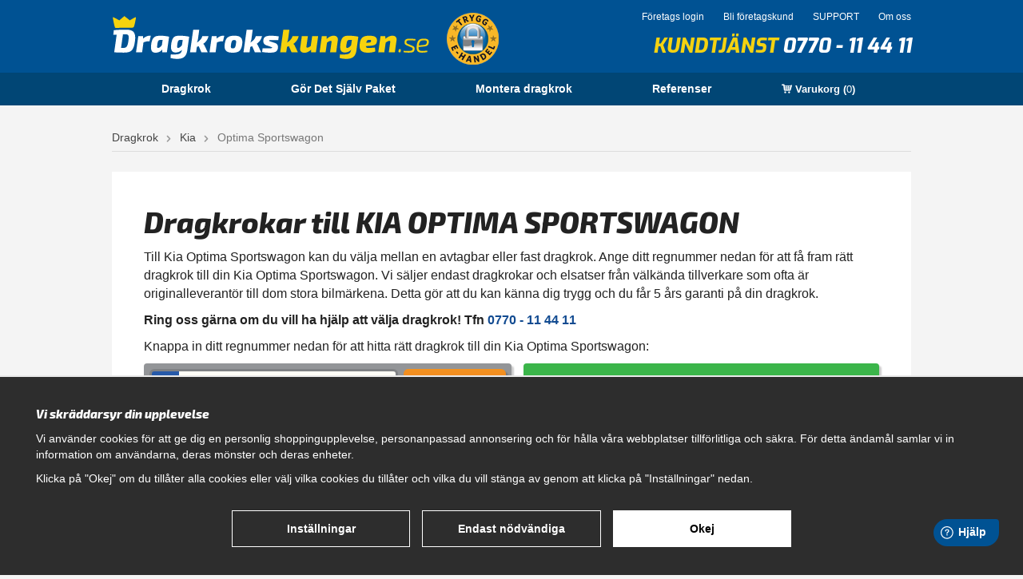

--- FILE ---
content_type: text/html; charset=UTF-8
request_url: https://dragkrokskungen.se/kia/optima-sportswagon/
body_size: 9086
content:
<!doctype html>
<html class="lang-sv" lang="sv">
<head>
	<meta http-equiv="content-type" content="text/html; charset=utf-8">

	<title>Dragkrokar till KIA OPTIMA SPORTSWAGON | Dragkrokskungen.se</title>

	<meta name="description" content="Köp dragkrok inkl elsats till din Kia Optima Sportswagon! Gör det själv eller låt oss montera din dragkrok - Över 20.000 nöjda kunder sedan 2012!">
	<meta name="keywords" content="">
	<meta name="robots" content="index, follow">
	<meta name="viewport" content="width=device-width, initial-scale=1, maximum-scale=1">
	<!-- WIKINGGRUPPEN 8.0.2 -->

	<link rel="shortcut icon" href="/favicon.png">
    <link href='//fonts.googleapis.com/css?family=Exo:400,600,800,600italic,400italic,800italic|Exo+2:600,800,400,600italic,800italic|Open+Sans+Condensed:300,700' rel='stylesheet' type='text/css'>
	<link rel="stylesheet" href="/js/jquery.fancybox-2.15/jquery.fancybox.css">
	<link rel="stylesheet" href="/frontend/view_desktop/css/compiled447.css">
<link rel="canonical" href="https://dragkrokskungen.se/kia/optima-sportswagon/">
<script>
			window.dataLayer = window.dataLayer || [];
			function gtag(){dataLayer.push(arguments);}

			gtag('consent', 'default', {
				'ad_storage': 'denied',
				'analytics_storage': 'denied',
				'ad_user_data': 'denied',
				'ad_personalization': 'denied'
			});

			window.updateGoogleConsents = (function () {
				let consents = {};
				let timeout;
				const addConsents = (function() {
					let executed = false;
					return function() {
						if (!executed) {
							executed = true;
							gtag('consent', 'update', consents);
							delete window.updateGoogleConsents;
						}
					}
				})();

				return function (obj) {
					consents = { ...consents, ...obj };
					clearTimeout(timeout);
					setTimeout(addConsents, 25);
				}
			})();
		</script><script>
			document.addEventListener('DOMContentLoaded', function(){
				$(document).on('acceptCookies1', function() {
					$('body').append(atob('PHNjcmlwdD51cGRhdGVHb29nbGVDb25zZW50cyh7ICdhZF9zdG9yYWdlJzogJ2dyYW50ZWQnIH0pOzwvc2NyaXB0Pg=='));
				});
			});
			</script><script>
			document.addEventListener('DOMContentLoaded', function(){
				$(document).on('acceptCookies1', function() {
					$('body').append(atob('PHNjcmlwdD51cGRhdGVHb29nbGVDb25zZW50cyh7ICdhbmFseXRpY3Nfc3RvcmFnZSc6ICdncmFudGVkJyB9KTs8L3NjcmlwdD4='));
				});
			});
			</script><script>
			document.addEventListener('DOMContentLoaded', function(){
				$(document).on('acceptCookies1', function() {
					$('body').append(atob('PHNjcmlwdD51cGRhdGVHb29nbGVDb25zZW50cyh7ICdhZF91c2VyX2RhdGEnOiAnZ3JhbnRlZCcgfSk7PC9zY3JpcHQ+'));
				});
			});
			</script><script>
			document.addEventListener('DOMContentLoaded', function(){
				$(document).on('acceptCookies1', function() {
					$('body').append(atob('PHNjcmlwdD51cGRhdGVHb29nbGVDb25zZW50cyh7ICdhZF9wZXJzb25hbGl6YXRpb24nOiAnZ3JhbnRlZCcgfSk7PC9zY3JpcHQ+'));
				});
			});
			</script><script>
			document.addEventListener('DOMContentLoaded', function(){
				$(document).on('denyCookies1', function() {
					$('body').append(atob('PHNjcmlwdD51cGRhdGVHb29nbGVDb25zZW50cyh7ICdhZF9zdG9yYWdlJzogJ2RlbmllZCcgfSk7PC9zY3JpcHQ+'));
				});
			});
			</script><script>
			document.addEventListener('DOMContentLoaded', function(){
				$(document).on('denyCookies1', function() {
					$('body').append(atob('PHNjcmlwdD51cGRhdGVHb29nbGVDb25zZW50cyh7ICdhbmFseXRpY3Nfc3RvcmFnZSc6ICdkZW5pZWQnIH0pOzwvc2NyaXB0Pg=='));
				});
			});
			</script><script>
			document.addEventListener('DOMContentLoaded', function(){
				$(document).on('denyCookies1', function() {
					$('body').append(atob('PHNjcmlwdD51cGRhdGVHb29nbGVDb25zZW50cyh7ICdhZF91c2VyX2RhdGEnOiAnZGVuaWVkJyB9KTs8L3NjcmlwdD4='));
				});
			});
			</script><script>
			document.addEventListener('DOMContentLoaded', function(){
				$(document).on('denyCookies1', function() {
					$('body').append(atob('PHNjcmlwdD51cGRhdGVHb29nbGVDb25zZW50cyh7ICdhZF9wZXJzb25hbGl6YXRpb24nOiAnZGVuaWVkJyB9KTs8L3NjcmlwdD4='));
				});
			});
			</script><script>
			if (typeof dataLayer == 'undefined') {var dataLayer = [];} dataLayer.push({"event":"fireRemarketing","remarketing_params":{"ecomm_category":"kia\/optima-sportswagon","ecomm_pagetype":"category"}}); (function(w,d,s,l,i){w[l]=w[l]||[];w[l].push({'gtm.start':
			new Date().getTime(),event:'gtm.js'});var f=d.getElementsByTagName(s)[0],
			j=d.createElement(s),dl=l!='dataLayer'?'&l='+l:'';j.async=true;j.src=
			'//www.googletagmanager.com/gtm.js?id='+i+dl;f.parentNode.insertBefore(j,f);
			})(window,document,'script','dataLayer','GTM-NS6BP5N')
			</script><meta name="google-site-verification" content="rWoC6L6OVwbCbazOGCQZzssL6v9o_Z0zyP9DmUdq32o" />
<meta name="google-site-verification" content="yXGGMlmXaAZjjsVLnx055iWXbrVKuFkw3T3btJjCz9s" />
<meta name="google-site-verification" content="23PaKOKIQnnQZTCESglaKf0jAPzC3GFt38WKil-t2-Q" />
<style>
.mounting-section--form{ 

}
</style>
<!-- Google Tag Manager -->
<script>(function(w,d,s,l,i){w[l]=w[l]||[];w[l].push({'gtm.start':
new Date().getTime(),event:'gtm.js'});var f=d.getElementsByTagName(s)[0],
j=d.createElement(s),dl=l!='dataLayer'?'&l='+l:'';j.async=true;j.src=
'https://www.googletagmanager.com/gtm.js?id='+i+dl;f.parentNode.insertBefore(j,f);
})(window,document,'script','dataLayer','GTM-NS6BP5N');</script>
<!-- End Google Tag Manager -->
<script src="https://www.google.com/recaptcha/api.js"></script>
	</head><body class="view-category view-level-2"><!-- Google Tag Manager (noscript) -->
			<noscript><iframe src="https://www.googletagmanager.com/ns.html?id=GTM-NS6BP5N"
				height="0" width="0" style="display:none;visibility:hidden"></iframe></noscript>
			<!-- End Google Tag Manager (noscript) --><div id="fb-root"></div>
<script>(function(d, s, id) {
  var js, fjs = d.getElementsByTagName(s)[0];
  if (d.getElementById(id)) return;
  js = d.createElement(s); js.id = id;
  js.src = "//connect.facebook.net/sv_SE/sdk.js#xfbml=1&version=v2.3";
  fjs.parentNode.insertBefore(js, fjs);
}(document, 'script', 'facebook-jssdk'));</script>

<div class="l-mobile-header"><button class="neutral-btn mini-menu"><i class="wgr-icon icon-list2"></i></button><a href="/"><img src="/frontend/view_desktop/design/logos/dragkrokskungen_logo_sv.png" class="mini-site-logo" alt="Dragkrokskungen"></a><button class="neutral-btn mini-cart" onclick="goToURL('/checkout/')"><div class="mini-cart-inner"><i class="wgr-icon icon-cart"></i></div></button></div><div class="new-header-holder">
	<div class="new-header l-constrained clearfix">
		<div class="new-header__left">
			<a class="site-logo" href="/">
				<img src="/frontend/view_desktop/design/logos/dragkrokskungen_logo_sv.png?v3" title="Dragkrokskungen Logo" alt="Dragkrok online hos Dragkrokskungen">
			</a>
		</div>
		<div class="new-header__right">
			<div class="new-header__right__top">
				<ul>
											<li><a href="/customer-login/">Företags login</a></li>
						<li><a href="/retail-application/">Bli företagskund</a></li>
											<li><a href="/info/support/" itemprop="url">
						SUPPORT					</a></li>

					<li><a href="/info/om-oss/" itemprop="url">
						Om oss					</a></li>

				</ul>
			</div>
			<div class="new-header__right__bottom">
				<p>Kundtj&auml;nst <a href="tel:0770-114411">0770 - 11 44 11</a></p>							</div>
		</div>
		<div class="new-header__middle">
			<a href="//www.tryggehandel.se/butik/?id=1317" target="_blank"><img src="/frontend/view_desktop/design/safe-ehandel.png"></a>
		</div>
	</div>
</div>
<div class="new-menubar-holder">
	<div class="new-menubar l-constrained clearfix">
		<ul class="nav site-nav">
			<li class="site-nav__home"><a href="/" title="Dragkrok" itemprop="url">Dragkrok</a></li><li class=""><a href="/info/gor-det-sjalv-paket/" itemprop="url">Gör Det Själv Paket </a></li><li class=""><a href="/info/montera-dragkrok/" itemprop="url">Montera dragkrok</a></li><li class=""><a href="/info/referenser/" itemprop="url">Referenser</a></li><li>
					<div id="topcart-holder">
						<div id="topcart-area"><div class="topcart-padding">
					<i class="wgr-icon icon-cart"></i>
					Varukorg
					(<span class="topcart-count">0</span>)
					<div id="topcart-hoverarea"></div>
				</div></div>
					</div>
					<div id="popcart"></div>
				</li>		</ul>
	</div>
</div>
<div class="l-holder clearfix"><div class="l-content clearfix"><div class="l-main clearfix"><ol itemprop="breadcrumb" class="nav breadcrumbs clearfix">
		<li><a href="/">Dragkrok</a> <i class="wgr-icon icon-arrow-right5" style="vertical-align:middle;"></i></li><li><a href="/kia/" title="Kia">Kia</a> <i class="wgr-icon icon-arrow-right5" style="vertical-align:middle;"></i></li><li>Optima Sportswagon</li></ol><div class="l-inner" itemscope itemtype="http://schema.org/WebPageElement" itemprop="mainContentOfPage">
<div class="js-alert alert alert--error is-alert-close" style="display:none;">
    <span class="js-html"></span>
    <i class="wgr-icon icon-times"></i>
</div><div class="category-info-holder">
		<h1 class="category-heading">Dragkrokar till KIA OPTIMA SPORTSWAGON</h1>

		
		<div class="is-regnbr">
			
			<div id="regspin">
				<div class="spin-holder">
					<span>
						Vi söker nu efter rätt dragkrok till din bil...					</span>
				</div>
			</div>

							<div class="is-regnbr__desc">Till Kia Optima Sportswagon kan du välja mellan en avtagbar eller fast dragkrok. Ange ditt regnummer nedan för att få fram rätt dragkrok till din Kia Optima Sportswagon. Vi säljer endast dragkrokar och elsatser från välkända tillverkare som ofta är originalleverantör till dom stora bilmärkena. Detta gör att du kan känna dig trygg och du får 5 års garanti på din dragkrok.   </p><p><strong>Ring oss gärna om du vill ha hjälp att välja dragkrok! Tfn <a href="tel:0770114411"><span class="number"> 0770 - 11 44 11</span></strong></a></p><p>   Knappa in ditt regnummer nedan för att hitta rätt dragkrok till din Kia Optima Sportswagon:  </div>
								<div class="category-search-holder">
					<form action="/searchk/" method="GET" class="regnbr-form shadow" onsubmit="var bb = document.getElementById('regspin'); bb.style.display='block';">
						<div class="regnbr-form-item-1">
							<input class="js-blink" type="text" name="k" size="7" placeholder="ABC 123" onblur="this.placeholder = 'ABC 123'">
						</div>
						<div class="regnbr-form-item-2">
							<button class="btn btn--primary shadow">Sök</button>
						</div>
					</form>
					<div class="category-search">
													<a class="category-search__btn" href="/info/montera-dragkrok/">
								<span>Vill du få offert på monterat & klart?<br><strong>KLICKA HÄR!</strong></span>
							</a>
												</div>
				</div>
						</div>

		</div>

<div class="regnbr-wrapper">
	<div class="is-filter-by-brand clearfix" >
		<div class="filter-by-brand-wrapper">
			<p class="brandfilter-text">Följ stegen nedan för att hitta rätt dragkrok till din bil!</p>
			<div id="js-filter-by-brand" class="filter-by-brand">
				<ul class="block-list grid grid-3">
					<li class="grid-item">
						<em class="filter-by-brand-stepnumber">1</em>
						<div class="filter-by-brand-select">
							<select id="brand-filter1" class="active" data-next-id="brand-filter2">
								<option value="0">Bilmärke</option>
																		<option value="246" >Alfa Romeo</option>
																				<option value="244" >Audi</option>
																				<option value="245" >BMW</option>
																				<option value="1249" >Butiksartikel</option>
																				<option value="2801" >BYD</option>
																				<option value="247" >Cadillac</option>
																				<option value="248" >Chevrolet</option>
																				<option value="249" >Chrysler</option>
																				<option value="250" >Citroen</option>
																				<option value="2713" >Cupra</option>
																				<option value="1227" >Dacia</option>
																				<option value="2979" >DFSK</option>
																				<option value="251" >Dodge</option>
																				<option value="252" >Fiat</option>
																				<option value="253" >Ford</option>
																				<option value="254" >Honda</option>
																				<option value="2026" >Hummer</option>
																				<option value="255" >Hyundai</option>
																				<option value="1317" >Isuzu</option>
																				<option value="1073" >Iveco</option>
																				<option value="2188" >Jaguar</option>
																				<option value="256" >Jeep</option>
																				<option value="257" selected>Kia</option>
																				<option value="258" >Lancia</option>
																				<option value="259" >Land Rover</option>
																				<option value="260" >Lexus</option>
																				<option value="2761" >Lynk & CO</option>
																				<option value="2748" >Maxus</option>
																				<option value="261" >Mazda</option>
																				<option value="262" >Mercedes Benz</option>
																				<option value="2733" >MG</option>
																				<option value="2388" >Mini</option>
																				<option value="263" >Mitsubishi</option>
																				<option value="264" >Nissan</option>
																				<option value="265" >Opel</option>
																				<option value="266" >Peugeot</option>
																				<option value="2738" >Polestar</option>
																				<option value="1131" >Porsche</option>
																				<option value="267" >Renault</option>
																				<option value="268" >SAAB</option>
																				<option value="269" >Seat</option>
																				<option value="270" >Skoda</option>
																				<option value="2888" >Smart</option>
																				<option value="1623" >Ssangyong</option>
																				<option value="271" >Subaru</option>
																				<option value="272" >Suzuki</option>
																				<option value="2697" >Tesla</option>
																				<option value="273" >Toyota</option>
																				<option value="275" >Volkswagen</option>
																				<option value="274" >Volvo</option>
																				<option value="1641" >VW</option>
																				<option value="2913" >Zeekr</option>
																				<option value="1192" >Övrigt</option>
																	</select>
						</div>
					</li>
					<li class="grid-item">
						<em class="filter-by-brand-stepnumber">2</em>
						<div class="filter-by-brand-select">
							<select id="brand-filter2" data-next-id="brand-filter3" >
								<option value="0">Bilmodell</option>
																		<option value="645" >Carens</option>
																				<option value="648" >Carnival</option>
																				<option value="651" >Ceed halvkombi</option>
																				<option value="653" >Ceed sw / kombi</option>
																				<option value="2901" >EV3</option>
																				<option value="2759" >EV6</option>
																				<option value="2841" >EV9</option>
																				<option value="1329" >K-2500</option>
																				<option value="658" >Magentis</option>
																				<option value="2208" >Niro</option>
																				<option value="1081" >Optima</option>
																				<option value="2581" selected>Optima Sportswagon</option>
																				<option value="2049" >Picanto</option>
																				<option value="655" >ProCeed</option>
																				<option value="1069" >Rio 3d/5d</option>
																				<option value="1026" >Rio 5d hatchback</option>
																				<option value="1671" >Shuma II</option>
																				<option value="661" >Sorento</option>
																				<option value="665" >Soul</option>
																				<option value="667" >Sportage</option>
																				<option value="2600" >Stinger</option>
																				<option value="2239" >Stonic</option>
																				<option value="671" >Venga</option>
																				<option value="2422" >XCeed</option>
																	</select>
						</div>
					</li>
					<li class="grid-item">
						<em class="filter-by-brand-stepnumber">3</em>
						<div class="filter-by-brand-select">
							<select id="brand-filter3" disabled>
								<option value="0">Årsmodell</option>
																		<option value="2582" data-url="kia/optima-sportswagon/2016-09/" >2016/09 >></option>
																	</select>
						</div>
					</li>
				</ul>
			</div>
		</div>
	</div>
</div>
<ul class="grid-gallery grid-gallery--categories" itemscope itemtype="http://schema.org/SiteNavigationElement"><li class="category-item" title="2016/09 >>" onclick="goToURL('https://dragkrokskungen.se/kia/optima-sportswagon/2016-09/')">
					<div class="category-item__img">
						<a href="/kia/optima-sportswagon/2016-09/"><img src="/images/category/dragkrok-kia.png" alt="Dragkrok till 2016/09 >>"
							title="Dragkrok till 2016/09 >>"></a>
					</div>
					<div class="category-item__heading"><a href="/kia/optima-sportswagon/2016-09/">2016/09 >></a></div>
				</li></ul><br><div id="js-offer-wrapper" class="product-offer">
		<div class="l-box spacing-bottom">
			<div class="product-offer__top">
				<h3 class="product-offer__title">Monterat & klart!</h3>
				<p class="product-offer__text">Över stora delar av landet erbjuder vi vår populära tjänst <strong>MONTERING PÅ PLATS!</strong> En av våra erfarna tekniker kommer hem till dig eller till din arbetsplats så att du slipper lämna in bilen på verkstad.<br><br>Vi erbjuder även montering via vår egna samt samarbetsverkstäder. Ring <a href="tel:0770114411" style="color:#fff; cursor: default;">0770 - 11 44 11</a> så hittar vi det alternativ som passar bäst för dig.</p>
			</div>
			<div class="product-offer__body"><div class="product-offer__offline">
					<a class="btn btn--secondary btn--large product-offer__button" id="get-offer" href="">Begär offert</a>
				</div><div class="product-offer__form"><form action="?action=validate" name="offerForm" method="post">
						<input type="hidden" name="product" value="Kia Optima Sportswagon">
						<input type="text" name="name" value=""
						placeholder="Ditt namn" onfocus="this.placeholder = '' "  onblur="this.placeholder = 'Ditt namn' "/>

						<input type="text" name="adress" value=""
						placeholder="Adress" onfocus="this.placeholder = '' "  onblur="this.placeholder = 'Adress' "/>

						<input type="text" name="zipcode"  value=""
						placeholder="Postnummer" onfocus="this.placeholder = '' "  onblur="this.placeholder = 'Postnummer' "/>

						<input type="text" name="location"  value=""
						placeholder="Ort" onfocus="this.placeholder = '' "  onblur="this.placeholder = 'Ort' "/>

						<input type="text" name="regnr" value=""
						placeholder="Regnummer" onfocus="this.placeholder = '' "  onblur="this.placeholder = 'Regnummer' "/>

						<input type="email" name="email"  value=""
						placeholder="E-postadress" onfocus="this.placeholder = '' "  onblur="this.placeholder = 'E-postadress' "/>

						<input type="text" name="phone"  value=""
						placeholder="Telefon" onfocus="this.placeholder = '' "  onblur="this.placeholder = 'Telefon' "/>

						<p>
						<input type="checkbox" name="attached" >&nbsp;
						<label for="attached">Fast dragkrok</label>&nbsp;&nbsp;
						<input type="checkbox" name="detached">&nbsp;
						<label for="detached">Avtagbar dragkrok</label>
						</p>

						<textarea name="other" rows="5" placeholder="Övrig info" onfocus="this.placeholder = '' "  onblur="this.placeholder = 'Övrig info' "></textarea>

						<div class="g-recaptcha" data-sitekey="6LfPRyITAAAAAMmClZb-gTmQVQJoXRylbpLj6eRl" style="text-align: -webkit-center;"></div>
						<div style="width:1px;height:1px;overflow:hidden;position:relative;">
							<div style="position:absolute;left:10px;top:10px:">
								<textarea name="message" cols="60" rows="10"></textarea>
							</div>
						</div>

						<input class="btn btn--secondary btn--large" type="submit">
					</form>
				</div></div>
		</div>
	</div><br>		<div class="footer-checkboxes l-constrained">
			<div class="grid grid-4"><div class="grid-item grid-item-1-4"><div class="grid-content grid-content-1"><p><img alt="" height="45" src="/userfiles/images/checker6(1).png" style="float:left" width="45">&nbsp;Montera sj&auml;lv eller l&aring;t oss g&ouml;ra jobbet hos dig!</p></div></div><div class="grid-item grid-item-1-4"><div class="grid-content grid-content-2"><p><img alt="" height="45" src="/userfiles/images/checker6(1).png" style="float:left" width="45">Prisgaranti</p></div></div><div class="grid-item grid-item-1-4"><div class="grid-content grid-content-3"><p><img alt="" height="45" src="/userfiles/images/checker6(1).png" style="float:left" width="45">Betala mot faktura eller delbetala med Klarna</p></div></div><div class="grid-item grid-item-1-4"><p>&nbsp;</p></div></div>		</div>

		
		</div></div></div><div class="l-mobile-nav">		<div class="regnbr-menu">
			<div class="is-regnbr">
				<h4 class="regnbr-heading">Dragkrok till din bil! <strong>Ange ditt regno nedan.</strong></h4>
				<div id="regspin"><div class="spin-holder"></div></div>

				<form action="/searchk/" method="GET" class="regnbr-form shadow" onsubmit="var bb = document.getElementById('regspin'); bb.style.display='block';">
					<div class="regnbr-form-item-1">
						<input class="js-blink" type="text" name="k" size="7" placeholder="ABC 123" onblur="this.placeholder = 'ABC 123'">
					</div>
					<div class="regnbr-form-item-2">
						<button class="btn btn--primary shadow">Sök</button>
					</div>
				</form>
				<a class="regnbr-menu__phone" href="tel:0770114411">Eller ring oss på 0770 - 11 44 11 så hjälper vi dig!</a>
			</div>
		</div>
		<div class="mobile-module">
					<ul class="mobile-listmenu mobile-listmenu-0" itemscope itemtype="http://schema.org/SiteNavigationElement"><li><a href="/" title="Dragkrok" itemprop="url">Dragkrok</a></li><li><a href="/info/gor-det-sjalv-paket/" itemprop="url">Gör Det Själv Paket </a></li><li><a href="/info/montera-dragkrok/" itemprop="url">Montera dragkrok</a></li><li><a href="/info/om-oss/" itemprop="url">Om oss</a></li><li><a href="/info/referenser/" itemprop="url">Referenser</a></li><li><a href="/info/support/" itemprop="url">SUPPORT</a></li><li><a href="/retail-application/" itemprop="url">Bli företagskund</a></li><li><a href="/customer-login/" itemprop="url">Företags login</a></li>		</ul>
			</div><form method="get" action="/search/" class="site-search input-highlight">
				<input type="hidden" name="lang" value="sv"><input type="search" value="Sök produkt..." name="q" class="neutral-btn site-search__input" onfocus="if (this.value=='Sök produkt...') this.value=''" onblur="if (this.value=='') this.value='Sök produkt...'"><button type="submit" class="neutral-btn site-search__btn"><i class="wgr-icon icon-search"></i></button>
			</form><div itemscope itemtype="http://schema.org/SiteNavigationElement">
				<form class="lang-changer" name="valutaval" action="javascript:void(0)"></form><br></div></div></div><div class="l-footer-top">
	<div class="l-constrained">
		<a href="/"><img src="/frontend/view_desktop/design/logos/dragkrokskungen_logo_sv.png" class="footer-site-logo" alt="Dragkrokskungen"></a>
	</div>
</div>
<div class="l-footer">
	<div class="l-constrained clearfix">
		<div class="l-footer-col-1">
			<h3>Bes&ouml;k Dragkrokskungen</h3><p>V&aring;rt huvudkontor &auml;r bel&auml;get i Halmstad men vi levererar dragkrokar &ouml;ver hela landet.</p><p>Dragkrokskungen.se</p><p>Svartalundsv&auml;gen 6</p><p>302 35 Halmstad</p><p>556861-0256<br>&nbsp;</p><h3>&Ouml;ppettider</h3><p>M&aring;ndag - Fredag 08.00 - 17.00</p><p><b><a href="https://dragkrokskungen.se/"><span style="color:#0000FF;">Hitta r&auml;tt dragkrok till din bil genom att klicka h&auml;r.</span></a><span style="color:#0000FF;">&nbsp;</span></b></p>		</div>
		<div class="l-footer-col-2">
			<div class="editable"><p>&nbsp; &nbsp; &nbsp;<a class="is-no-regnbr btn btn--small shadow" href="https://dragkrokskungen.se/info/montera-dragkrok/"><strong><span style="font-size:16px; color:#FFF;">Få offert Monterat & Klart</span></strong></a></p><p><img alt="" height="49" src="/userfiles/images/phone(1).png" width="49">&nbsp; &nbsp; &nbsp;<a href="tel:0770114411"><strong><span style="font-size:16px;-middle">0770 - 11 44 11</span></strong></a></p><p><img alt="" height="49" src="/userfiles/images/mail.png" width="49">&nbsp; &nbsp; &nbsp;<strong><span style="font-size:16px;vertical-align: middle;"><a href="mailto:info@dragkrokskungen.se" style="color:#134883;">info@dragkrokskungen.se</a></span></strong></p></div>
			<img src="/frontend/view_desktop/design/t_e-h_horiz.gif" id="TEH_LOGOTYPE" width="260px">
		</div>
		<div class="l-footer-col-3">
			<h3>Navigation</h3>
			<ul class="footer-nav" itemscope itemtype="http://schema.org/SiteNavigationElement">

				<li><a href="/info/hur-bestaller-jag/" itemprop="url">Hur beställer jag</a></li>
				<li><a href="/info/gor-det-sjalv-paket/" itemprop="url">Gör Det Själv Paket </a></li>
				<li><a href="/info/montera-dragkrok/" itemprop="url">Montera dragkrok</a></li>
				<li><a href="/info/support/" itemprop="url">SUPPORT</a></li>
				<li><a href="/info/referenser/" itemprop="url">Referenser</a></li>
				<li><a href="/info/villkor/" itemprop="url">Villkor</a></li>
				<li><a href="/info/om-oss/" itemprop="url">Om oss</a></li>

			</ul>
		</div>

		<div class="l-footer-king"></div>
	</div>
</div>


<script src="//ajax.googleapis.com/ajax/libs/jquery/1.11.0/jquery.min.js"></script>
	<script>window.jQuery || document.write('<script src="/js/jquery-1.11.0.min.js"><\/script>')</script><script type="text/javascript" src="/js/tryggehandel.js?v=2"></script><script src="/js/phrases/sv.js?447"></script><script src="/js/compiled_desktop447.js"></script><script src="//wgrremote.se/jquery-ui/1.10.3/js/jquery-ui-1.10.3.custom.min.js"></script>
<script src="/js/jquery.fancybox-2.15/jquery.fancybox.pack.js"></script>
<script>
WGR.cartParams = {"languageCode":"sv","showPricesWithoutVAT":0,"currencyPrintFormat":"%1,%2 kr","countryID":1,"pricesWithoutVAT":"0","animateProducts":"1","frontSystemCode":"default","currencyCode":"SEK"};initMainShared();</script><script>
			(function(w,d,s){var f=d.getElementsByTagName(s)[0],j=d.createElement(s);j.async=true;j.src="//wgrvisitor.se/visitor.js";f.parentNode.insertBefore(j,f);})(window,document,"script");
			</script><script>
				var externalScripts = [{"src":"","inline":"var sc_project=8410104; \r\nvar sc_invisible=1; \r\nvar sc_security=\"9687dd6e\"; \r\nvar scJsHost = ((\"https:\" == document.location.protocol) ?\r\n\"https:\/\/secure.\" : \"http:\/\/www.\");\r\ndocument.write(\"<sc\"+\"ript type='text\/javascript' src='\" +\r\nscJsHost +\r\n\"statcounter.com\/counter\/counter.js'><\/\"+\"script>\");"},{"src":"","inline":"window.fwSettings={\r\n\t'widget_id':101000002731\r\n\t};\r\n\t!function(){if(\"function\"!=typeof window.FreshworksWidget){var n=function(){n.q.push(arguments)};n.q=[],window.FreshworksWidget=n}}()"},{"src":"https:\/\/euc-widget.freshworks.com\/widgets\/101000002731.js","inline":""},{"src":"","inline":"FreshworksWidget('prefill', 'ticketForm', {\r\n  subject: '',\r\n  description: '',\r\n  priority: 1,\r\n  status: 2,\r\n  group_id: 2\r\n});"}];
				</script>	<script src="/js/cookiecontrol.js?447"></script>
	<script>
		document.addEventListener('DOMContentLoaded', function() {
			const config = {"necessary":["korgid","adminID","scriptsloaded","kundid","nyckel","cnr","adminFrontID","adminbarTooltip","ref","kco-test","clickedslot","clickedslots","guestcheck","wgr-ab","marketplace","instagramid","reviewSort","reviewSortDir","reviewPSort","reviewPSortDir","connectedFiles","subscriptionpage","subscriptionorder","affid","affkod","productListCategory","productListSupplierID","productListQ","productListFrontID","productListSpecial","productListSort","productListSortDescription","orderq","orderflik","page","q","adminbar","wgr-prettyhtml","wgr-criticalcss","productListSortDirection","wgr-cookie","wgrusername","wgr-viewedproducts","captchakey1","captchakey2"],"optional":[{"id":1,"systemCode":"analytics","cookies":["_fb*","_ga*","_gid"],"isRecommended":true,"modules":["google_ad_storage","google_analytics_storage","google_ad_user_data","google_ad_personalization","facebook"],"javascripts":"","title":"Analys & funktion","description":"Dessa cookies till\u00e5ter oss r\u00e4kna antal bes\u00f6k och se hur du hittade v\u00e5r hemsida. Cookies ger oss information om vilka sidor som \u00e4r popul\u00e4ra och hur bes\u00f6kare navigerar p\u00e5 hemsidan.","onAcceptEvent":"acceptCookies1","onDenyEvent":"denyCookies1"},{"id":2,"systemCode":"marketing","cookies":["_ga*","_gid","_fb*"],"isRecommended":true,"modules":["google_ad_storage","google_analytics_storage","facebook"],"javascripts":"","title":"Marknadsf\u00f6ring","description":"Vi samlar in data om hur du anv\u00e4nder v\u00e5r hemsida. Informationen anv\u00e4nds sedan till riktad marknadsf\u00f6ring och personliga online-annonser.","onAcceptEvent":"acceptCookies2","onDenyEvent":"denyCookies2"}],"bannerStyle":"1","bannerColor":"","text":{"bannerText":"<h4 color=\"#fff\">Vi skr&auml;ddarsyr din upplevelse<\/h4>\r\n\r\n<p>Vi anv&auml;nder cookies f&ouml;r att ge dig en personlig shoppingupplevelse, personanpassad annonsering och f&ouml;r h&aring;lla v&aring;ra webbplatser tillf&ouml;rlitliga och s&auml;kra. F&ouml;r detta &auml;ndam&aring;l samlar vi in information om anv&auml;ndarna, deras m&ouml;nster och deras enheter.<\/p>\r\n\r\n<p>Klicka p&aring; &quot;Okej&quot; om du till&aring;ter alla cookies eller v&auml;lj vilka cookies du till&aring;ter och vilka du vill st&auml;nga av genom att klicka p&aring; &quot;Inst&auml;llningar&quot; nedan.&nbsp;<\/p>","necessaryTitle":"N\u00f6dv\u00e4ndiga","necessaryDescription":"Dessa \u00e4r n\u00f6dv\u00e4ndiga cookies f\u00f6r att hemsidan ska fungera och g\u00e5r inte att inaktivera.","settingsText":"<h4>Inst&auml;llningar f&ouml;r cookies<\/h4>\r\n\r\n<p>Nedan kan du st&auml;lla in vilka cookies som till&aring;ts. Du kan l&auml;sa mer om v&aring;r behandling av cookies och personuppgifter i v&aring;r <a href=\"\/about-cookies\/\" rel=\"nofollow\">Cookie-Policy<\/a>.<\/p>"},"version":"5"};
			WGR.cookie.initCookieControl(config);
		});
	</script>
	
<script>
	if (window.location.search.replace("?", "") === 'action=validate') {
		$('.product-offer__offline').hide();
		$('.product-offer__form').show();

		$('html, body').animate({
            scrollTop: $('.product-offer').offset().top + 'px'
        }, 'fast');
	}

	$('#get-offer').click(function (event) {
		$('.product-offer__offline').hide();
		$('.product-offer__form').show('slow');
		event.preventDefault();
	});
</script>

</body></html>


--- FILE ---
content_type: text/html; charset=utf-8
request_url: https://www.google.com/recaptcha/api2/anchor?ar=1&k=6LfPRyITAAAAAMmClZb-gTmQVQJoXRylbpLj6eRl&co=aHR0cHM6Ly9kcmFna3Jva3NrdW5nZW4uc2U6NDQz&hl=en&v=PoyoqOPhxBO7pBk68S4YbpHZ&size=normal&anchor-ms=20000&execute-ms=30000&cb=wr28j9ertdo
body_size: 49523
content:
<!DOCTYPE HTML><html dir="ltr" lang="en"><head><meta http-equiv="Content-Type" content="text/html; charset=UTF-8">
<meta http-equiv="X-UA-Compatible" content="IE=edge">
<title>reCAPTCHA</title>
<style type="text/css">
/* cyrillic-ext */
@font-face {
  font-family: 'Roboto';
  font-style: normal;
  font-weight: 400;
  font-stretch: 100%;
  src: url(//fonts.gstatic.com/s/roboto/v48/KFO7CnqEu92Fr1ME7kSn66aGLdTylUAMa3GUBHMdazTgWw.woff2) format('woff2');
  unicode-range: U+0460-052F, U+1C80-1C8A, U+20B4, U+2DE0-2DFF, U+A640-A69F, U+FE2E-FE2F;
}
/* cyrillic */
@font-face {
  font-family: 'Roboto';
  font-style: normal;
  font-weight: 400;
  font-stretch: 100%;
  src: url(//fonts.gstatic.com/s/roboto/v48/KFO7CnqEu92Fr1ME7kSn66aGLdTylUAMa3iUBHMdazTgWw.woff2) format('woff2');
  unicode-range: U+0301, U+0400-045F, U+0490-0491, U+04B0-04B1, U+2116;
}
/* greek-ext */
@font-face {
  font-family: 'Roboto';
  font-style: normal;
  font-weight: 400;
  font-stretch: 100%;
  src: url(//fonts.gstatic.com/s/roboto/v48/KFO7CnqEu92Fr1ME7kSn66aGLdTylUAMa3CUBHMdazTgWw.woff2) format('woff2');
  unicode-range: U+1F00-1FFF;
}
/* greek */
@font-face {
  font-family: 'Roboto';
  font-style: normal;
  font-weight: 400;
  font-stretch: 100%;
  src: url(//fonts.gstatic.com/s/roboto/v48/KFO7CnqEu92Fr1ME7kSn66aGLdTylUAMa3-UBHMdazTgWw.woff2) format('woff2');
  unicode-range: U+0370-0377, U+037A-037F, U+0384-038A, U+038C, U+038E-03A1, U+03A3-03FF;
}
/* math */
@font-face {
  font-family: 'Roboto';
  font-style: normal;
  font-weight: 400;
  font-stretch: 100%;
  src: url(//fonts.gstatic.com/s/roboto/v48/KFO7CnqEu92Fr1ME7kSn66aGLdTylUAMawCUBHMdazTgWw.woff2) format('woff2');
  unicode-range: U+0302-0303, U+0305, U+0307-0308, U+0310, U+0312, U+0315, U+031A, U+0326-0327, U+032C, U+032F-0330, U+0332-0333, U+0338, U+033A, U+0346, U+034D, U+0391-03A1, U+03A3-03A9, U+03B1-03C9, U+03D1, U+03D5-03D6, U+03F0-03F1, U+03F4-03F5, U+2016-2017, U+2034-2038, U+203C, U+2040, U+2043, U+2047, U+2050, U+2057, U+205F, U+2070-2071, U+2074-208E, U+2090-209C, U+20D0-20DC, U+20E1, U+20E5-20EF, U+2100-2112, U+2114-2115, U+2117-2121, U+2123-214F, U+2190, U+2192, U+2194-21AE, U+21B0-21E5, U+21F1-21F2, U+21F4-2211, U+2213-2214, U+2216-22FF, U+2308-230B, U+2310, U+2319, U+231C-2321, U+2336-237A, U+237C, U+2395, U+239B-23B7, U+23D0, U+23DC-23E1, U+2474-2475, U+25AF, U+25B3, U+25B7, U+25BD, U+25C1, U+25CA, U+25CC, U+25FB, U+266D-266F, U+27C0-27FF, U+2900-2AFF, U+2B0E-2B11, U+2B30-2B4C, U+2BFE, U+3030, U+FF5B, U+FF5D, U+1D400-1D7FF, U+1EE00-1EEFF;
}
/* symbols */
@font-face {
  font-family: 'Roboto';
  font-style: normal;
  font-weight: 400;
  font-stretch: 100%;
  src: url(//fonts.gstatic.com/s/roboto/v48/KFO7CnqEu92Fr1ME7kSn66aGLdTylUAMaxKUBHMdazTgWw.woff2) format('woff2');
  unicode-range: U+0001-000C, U+000E-001F, U+007F-009F, U+20DD-20E0, U+20E2-20E4, U+2150-218F, U+2190, U+2192, U+2194-2199, U+21AF, U+21E6-21F0, U+21F3, U+2218-2219, U+2299, U+22C4-22C6, U+2300-243F, U+2440-244A, U+2460-24FF, U+25A0-27BF, U+2800-28FF, U+2921-2922, U+2981, U+29BF, U+29EB, U+2B00-2BFF, U+4DC0-4DFF, U+FFF9-FFFB, U+10140-1018E, U+10190-1019C, U+101A0, U+101D0-101FD, U+102E0-102FB, U+10E60-10E7E, U+1D2C0-1D2D3, U+1D2E0-1D37F, U+1F000-1F0FF, U+1F100-1F1AD, U+1F1E6-1F1FF, U+1F30D-1F30F, U+1F315, U+1F31C, U+1F31E, U+1F320-1F32C, U+1F336, U+1F378, U+1F37D, U+1F382, U+1F393-1F39F, U+1F3A7-1F3A8, U+1F3AC-1F3AF, U+1F3C2, U+1F3C4-1F3C6, U+1F3CA-1F3CE, U+1F3D4-1F3E0, U+1F3ED, U+1F3F1-1F3F3, U+1F3F5-1F3F7, U+1F408, U+1F415, U+1F41F, U+1F426, U+1F43F, U+1F441-1F442, U+1F444, U+1F446-1F449, U+1F44C-1F44E, U+1F453, U+1F46A, U+1F47D, U+1F4A3, U+1F4B0, U+1F4B3, U+1F4B9, U+1F4BB, U+1F4BF, U+1F4C8-1F4CB, U+1F4D6, U+1F4DA, U+1F4DF, U+1F4E3-1F4E6, U+1F4EA-1F4ED, U+1F4F7, U+1F4F9-1F4FB, U+1F4FD-1F4FE, U+1F503, U+1F507-1F50B, U+1F50D, U+1F512-1F513, U+1F53E-1F54A, U+1F54F-1F5FA, U+1F610, U+1F650-1F67F, U+1F687, U+1F68D, U+1F691, U+1F694, U+1F698, U+1F6AD, U+1F6B2, U+1F6B9-1F6BA, U+1F6BC, U+1F6C6-1F6CF, U+1F6D3-1F6D7, U+1F6E0-1F6EA, U+1F6F0-1F6F3, U+1F6F7-1F6FC, U+1F700-1F7FF, U+1F800-1F80B, U+1F810-1F847, U+1F850-1F859, U+1F860-1F887, U+1F890-1F8AD, U+1F8B0-1F8BB, U+1F8C0-1F8C1, U+1F900-1F90B, U+1F93B, U+1F946, U+1F984, U+1F996, U+1F9E9, U+1FA00-1FA6F, U+1FA70-1FA7C, U+1FA80-1FA89, U+1FA8F-1FAC6, U+1FACE-1FADC, U+1FADF-1FAE9, U+1FAF0-1FAF8, U+1FB00-1FBFF;
}
/* vietnamese */
@font-face {
  font-family: 'Roboto';
  font-style: normal;
  font-weight: 400;
  font-stretch: 100%;
  src: url(//fonts.gstatic.com/s/roboto/v48/KFO7CnqEu92Fr1ME7kSn66aGLdTylUAMa3OUBHMdazTgWw.woff2) format('woff2');
  unicode-range: U+0102-0103, U+0110-0111, U+0128-0129, U+0168-0169, U+01A0-01A1, U+01AF-01B0, U+0300-0301, U+0303-0304, U+0308-0309, U+0323, U+0329, U+1EA0-1EF9, U+20AB;
}
/* latin-ext */
@font-face {
  font-family: 'Roboto';
  font-style: normal;
  font-weight: 400;
  font-stretch: 100%;
  src: url(//fonts.gstatic.com/s/roboto/v48/KFO7CnqEu92Fr1ME7kSn66aGLdTylUAMa3KUBHMdazTgWw.woff2) format('woff2');
  unicode-range: U+0100-02BA, U+02BD-02C5, U+02C7-02CC, U+02CE-02D7, U+02DD-02FF, U+0304, U+0308, U+0329, U+1D00-1DBF, U+1E00-1E9F, U+1EF2-1EFF, U+2020, U+20A0-20AB, U+20AD-20C0, U+2113, U+2C60-2C7F, U+A720-A7FF;
}
/* latin */
@font-face {
  font-family: 'Roboto';
  font-style: normal;
  font-weight: 400;
  font-stretch: 100%;
  src: url(//fonts.gstatic.com/s/roboto/v48/KFO7CnqEu92Fr1ME7kSn66aGLdTylUAMa3yUBHMdazQ.woff2) format('woff2');
  unicode-range: U+0000-00FF, U+0131, U+0152-0153, U+02BB-02BC, U+02C6, U+02DA, U+02DC, U+0304, U+0308, U+0329, U+2000-206F, U+20AC, U+2122, U+2191, U+2193, U+2212, U+2215, U+FEFF, U+FFFD;
}
/* cyrillic-ext */
@font-face {
  font-family: 'Roboto';
  font-style: normal;
  font-weight: 500;
  font-stretch: 100%;
  src: url(//fonts.gstatic.com/s/roboto/v48/KFO7CnqEu92Fr1ME7kSn66aGLdTylUAMa3GUBHMdazTgWw.woff2) format('woff2');
  unicode-range: U+0460-052F, U+1C80-1C8A, U+20B4, U+2DE0-2DFF, U+A640-A69F, U+FE2E-FE2F;
}
/* cyrillic */
@font-face {
  font-family: 'Roboto';
  font-style: normal;
  font-weight: 500;
  font-stretch: 100%;
  src: url(//fonts.gstatic.com/s/roboto/v48/KFO7CnqEu92Fr1ME7kSn66aGLdTylUAMa3iUBHMdazTgWw.woff2) format('woff2');
  unicode-range: U+0301, U+0400-045F, U+0490-0491, U+04B0-04B1, U+2116;
}
/* greek-ext */
@font-face {
  font-family: 'Roboto';
  font-style: normal;
  font-weight: 500;
  font-stretch: 100%;
  src: url(//fonts.gstatic.com/s/roboto/v48/KFO7CnqEu92Fr1ME7kSn66aGLdTylUAMa3CUBHMdazTgWw.woff2) format('woff2');
  unicode-range: U+1F00-1FFF;
}
/* greek */
@font-face {
  font-family: 'Roboto';
  font-style: normal;
  font-weight: 500;
  font-stretch: 100%;
  src: url(//fonts.gstatic.com/s/roboto/v48/KFO7CnqEu92Fr1ME7kSn66aGLdTylUAMa3-UBHMdazTgWw.woff2) format('woff2');
  unicode-range: U+0370-0377, U+037A-037F, U+0384-038A, U+038C, U+038E-03A1, U+03A3-03FF;
}
/* math */
@font-face {
  font-family: 'Roboto';
  font-style: normal;
  font-weight: 500;
  font-stretch: 100%;
  src: url(//fonts.gstatic.com/s/roboto/v48/KFO7CnqEu92Fr1ME7kSn66aGLdTylUAMawCUBHMdazTgWw.woff2) format('woff2');
  unicode-range: U+0302-0303, U+0305, U+0307-0308, U+0310, U+0312, U+0315, U+031A, U+0326-0327, U+032C, U+032F-0330, U+0332-0333, U+0338, U+033A, U+0346, U+034D, U+0391-03A1, U+03A3-03A9, U+03B1-03C9, U+03D1, U+03D5-03D6, U+03F0-03F1, U+03F4-03F5, U+2016-2017, U+2034-2038, U+203C, U+2040, U+2043, U+2047, U+2050, U+2057, U+205F, U+2070-2071, U+2074-208E, U+2090-209C, U+20D0-20DC, U+20E1, U+20E5-20EF, U+2100-2112, U+2114-2115, U+2117-2121, U+2123-214F, U+2190, U+2192, U+2194-21AE, U+21B0-21E5, U+21F1-21F2, U+21F4-2211, U+2213-2214, U+2216-22FF, U+2308-230B, U+2310, U+2319, U+231C-2321, U+2336-237A, U+237C, U+2395, U+239B-23B7, U+23D0, U+23DC-23E1, U+2474-2475, U+25AF, U+25B3, U+25B7, U+25BD, U+25C1, U+25CA, U+25CC, U+25FB, U+266D-266F, U+27C0-27FF, U+2900-2AFF, U+2B0E-2B11, U+2B30-2B4C, U+2BFE, U+3030, U+FF5B, U+FF5D, U+1D400-1D7FF, U+1EE00-1EEFF;
}
/* symbols */
@font-face {
  font-family: 'Roboto';
  font-style: normal;
  font-weight: 500;
  font-stretch: 100%;
  src: url(//fonts.gstatic.com/s/roboto/v48/KFO7CnqEu92Fr1ME7kSn66aGLdTylUAMaxKUBHMdazTgWw.woff2) format('woff2');
  unicode-range: U+0001-000C, U+000E-001F, U+007F-009F, U+20DD-20E0, U+20E2-20E4, U+2150-218F, U+2190, U+2192, U+2194-2199, U+21AF, U+21E6-21F0, U+21F3, U+2218-2219, U+2299, U+22C4-22C6, U+2300-243F, U+2440-244A, U+2460-24FF, U+25A0-27BF, U+2800-28FF, U+2921-2922, U+2981, U+29BF, U+29EB, U+2B00-2BFF, U+4DC0-4DFF, U+FFF9-FFFB, U+10140-1018E, U+10190-1019C, U+101A0, U+101D0-101FD, U+102E0-102FB, U+10E60-10E7E, U+1D2C0-1D2D3, U+1D2E0-1D37F, U+1F000-1F0FF, U+1F100-1F1AD, U+1F1E6-1F1FF, U+1F30D-1F30F, U+1F315, U+1F31C, U+1F31E, U+1F320-1F32C, U+1F336, U+1F378, U+1F37D, U+1F382, U+1F393-1F39F, U+1F3A7-1F3A8, U+1F3AC-1F3AF, U+1F3C2, U+1F3C4-1F3C6, U+1F3CA-1F3CE, U+1F3D4-1F3E0, U+1F3ED, U+1F3F1-1F3F3, U+1F3F5-1F3F7, U+1F408, U+1F415, U+1F41F, U+1F426, U+1F43F, U+1F441-1F442, U+1F444, U+1F446-1F449, U+1F44C-1F44E, U+1F453, U+1F46A, U+1F47D, U+1F4A3, U+1F4B0, U+1F4B3, U+1F4B9, U+1F4BB, U+1F4BF, U+1F4C8-1F4CB, U+1F4D6, U+1F4DA, U+1F4DF, U+1F4E3-1F4E6, U+1F4EA-1F4ED, U+1F4F7, U+1F4F9-1F4FB, U+1F4FD-1F4FE, U+1F503, U+1F507-1F50B, U+1F50D, U+1F512-1F513, U+1F53E-1F54A, U+1F54F-1F5FA, U+1F610, U+1F650-1F67F, U+1F687, U+1F68D, U+1F691, U+1F694, U+1F698, U+1F6AD, U+1F6B2, U+1F6B9-1F6BA, U+1F6BC, U+1F6C6-1F6CF, U+1F6D3-1F6D7, U+1F6E0-1F6EA, U+1F6F0-1F6F3, U+1F6F7-1F6FC, U+1F700-1F7FF, U+1F800-1F80B, U+1F810-1F847, U+1F850-1F859, U+1F860-1F887, U+1F890-1F8AD, U+1F8B0-1F8BB, U+1F8C0-1F8C1, U+1F900-1F90B, U+1F93B, U+1F946, U+1F984, U+1F996, U+1F9E9, U+1FA00-1FA6F, U+1FA70-1FA7C, U+1FA80-1FA89, U+1FA8F-1FAC6, U+1FACE-1FADC, U+1FADF-1FAE9, U+1FAF0-1FAF8, U+1FB00-1FBFF;
}
/* vietnamese */
@font-face {
  font-family: 'Roboto';
  font-style: normal;
  font-weight: 500;
  font-stretch: 100%;
  src: url(//fonts.gstatic.com/s/roboto/v48/KFO7CnqEu92Fr1ME7kSn66aGLdTylUAMa3OUBHMdazTgWw.woff2) format('woff2');
  unicode-range: U+0102-0103, U+0110-0111, U+0128-0129, U+0168-0169, U+01A0-01A1, U+01AF-01B0, U+0300-0301, U+0303-0304, U+0308-0309, U+0323, U+0329, U+1EA0-1EF9, U+20AB;
}
/* latin-ext */
@font-face {
  font-family: 'Roboto';
  font-style: normal;
  font-weight: 500;
  font-stretch: 100%;
  src: url(//fonts.gstatic.com/s/roboto/v48/KFO7CnqEu92Fr1ME7kSn66aGLdTylUAMa3KUBHMdazTgWw.woff2) format('woff2');
  unicode-range: U+0100-02BA, U+02BD-02C5, U+02C7-02CC, U+02CE-02D7, U+02DD-02FF, U+0304, U+0308, U+0329, U+1D00-1DBF, U+1E00-1E9F, U+1EF2-1EFF, U+2020, U+20A0-20AB, U+20AD-20C0, U+2113, U+2C60-2C7F, U+A720-A7FF;
}
/* latin */
@font-face {
  font-family: 'Roboto';
  font-style: normal;
  font-weight: 500;
  font-stretch: 100%;
  src: url(//fonts.gstatic.com/s/roboto/v48/KFO7CnqEu92Fr1ME7kSn66aGLdTylUAMa3yUBHMdazQ.woff2) format('woff2');
  unicode-range: U+0000-00FF, U+0131, U+0152-0153, U+02BB-02BC, U+02C6, U+02DA, U+02DC, U+0304, U+0308, U+0329, U+2000-206F, U+20AC, U+2122, U+2191, U+2193, U+2212, U+2215, U+FEFF, U+FFFD;
}
/* cyrillic-ext */
@font-face {
  font-family: 'Roboto';
  font-style: normal;
  font-weight: 900;
  font-stretch: 100%;
  src: url(//fonts.gstatic.com/s/roboto/v48/KFO7CnqEu92Fr1ME7kSn66aGLdTylUAMa3GUBHMdazTgWw.woff2) format('woff2');
  unicode-range: U+0460-052F, U+1C80-1C8A, U+20B4, U+2DE0-2DFF, U+A640-A69F, U+FE2E-FE2F;
}
/* cyrillic */
@font-face {
  font-family: 'Roboto';
  font-style: normal;
  font-weight: 900;
  font-stretch: 100%;
  src: url(//fonts.gstatic.com/s/roboto/v48/KFO7CnqEu92Fr1ME7kSn66aGLdTylUAMa3iUBHMdazTgWw.woff2) format('woff2');
  unicode-range: U+0301, U+0400-045F, U+0490-0491, U+04B0-04B1, U+2116;
}
/* greek-ext */
@font-face {
  font-family: 'Roboto';
  font-style: normal;
  font-weight: 900;
  font-stretch: 100%;
  src: url(//fonts.gstatic.com/s/roboto/v48/KFO7CnqEu92Fr1ME7kSn66aGLdTylUAMa3CUBHMdazTgWw.woff2) format('woff2');
  unicode-range: U+1F00-1FFF;
}
/* greek */
@font-face {
  font-family: 'Roboto';
  font-style: normal;
  font-weight: 900;
  font-stretch: 100%;
  src: url(//fonts.gstatic.com/s/roboto/v48/KFO7CnqEu92Fr1ME7kSn66aGLdTylUAMa3-UBHMdazTgWw.woff2) format('woff2');
  unicode-range: U+0370-0377, U+037A-037F, U+0384-038A, U+038C, U+038E-03A1, U+03A3-03FF;
}
/* math */
@font-face {
  font-family: 'Roboto';
  font-style: normal;
  font-weight: 900;
  font-stretch: 100%;
  src: url(//fonts.gstatic.com/s/roboto/v48/KFO7CnqEu92Fr1ME7kSn66aGLdTylUAMawCUBHMdazTgWw.woff2) format('woff2');
  unicode-range: U+0302-0303, U+0305, U+0307-0308, U+0310, U+0312, U+0315, U+031A, U+0326-0327, U+032C, U+032F-0330, U+0332-0333, U+0338, U+033A, U+0346, U+034D, U+0391-03A1, U+03A3-03A9, U+03B1-03C9, U+03D1, U+03D5-03D6, U+03F0-03F1, U+03F4-03F5, U+2016-2017, U+2034-2038, U+203C, U+2040, U+2043, U+2047, U+2050, U+2057, U+205F, U+2070-2071, U+2074-208E, U+2090-209C, U+20D0-20DC, U+20E1, U+20E5-20EF, U+2100-2112, U+2114-2115, U+2117-2121, U+2123-214F, U+2190, U+2192, U+2194-21AE, U+21B0-21E5, U+21F1-21F2, U+21F4-2211, U+2213-2214, U+2216-22FF, U+2308-230B, U+2310, U+2319, U+231C-2321, U+2336-237A, U+237C, U+2395, U+239B-23B7, U+23D0, U+23DC-23E1, U+2474-2475, U+25AF, U+25B3, U+25B7, U+25BD, U+25C1, U+25CA, U+25CC, U+25FB, U+266D-266F, U+27C0-27FF, U+2900-2AFF, U+2B0E-2B11, U+2B30-2B4C, U+2BFE, U+3030, U+FF5B, U+FF5D, U+1D400-1D7FF, U+1EE00-1EEFF;
}
/* symbols */
@font-face {
  font-family: 'Roboto';
  font-style: normal;
  font-weight: 900;
  font-stretch: 100%;
  src: url(//fonts.gstatic.com/s/roboto/v48/KFO7CnqEu92Fr1ME7kSn66aGLdTylUAMaxKUBHMdazTgWw.woff2) format('woff2');
  unicode-range: U+0001-000C, U+000E-001F, U+007F-009F, U+20DD-20E0, U+20E2-20E4, U+2150-218F, U+2190, U+2192, U+2194-2199, U+21AF, U+21E6-21F0, U+21F3, U+2218-2219, U+2299, U+22C4-22C6, U+2300-243F, U+2440-244A, U+2460-24FF, U+25A0-27BF, U+2800-28FF, U+2921-2922, U+2981, U+29BF, U+29EB, U+2B00-2BFF, U+4DC0-4DFF, U+FFF9-FFFB, U+10140-1018E, U+10190-1019C, U+101A0, U+101D0-101FD, U+102E0-102FB, U+10E60-10E7E, U+1D2C0-1D2D3, U+1D2E0-1D37F, U+1F000-1F0FF, U+1F100-1F1AD, U+1F1E6-1F1FF, U+1F30D-1F30F, U+1F315, U+1F31C, U+1F31E, U+1F320-1F32C, U+1F336, U+1F378, U+1F37D, U+1F382, U+1F393-1F39F, U+1F3A7-1F3A8, U+1F3AC-1F3AF, U+1F3C2, U+1F3C4-1F3C6, U+1F3CA-1F3CE, U+1F3D4-1F3E0, U+1F3ED, U+1F3F1-1F3F3, U+1F3F5-1F3F7, U+1F408, U+1F415, U+1F41F, U+1F426, U+1F43F, U+1F441-1F442, U+1F444, U+1F446-1F449, U+1F44C-1F44E, U+1F453, U+1F46A, U+1F47D, U+1F4A3, U+1F4B0, U+1F4B3, U+1F4B9, U+1F4BB, U+1F4BF, U+1F4C8-1F4CB, U+1F4D6, U+1F4DA, U+1F4DF, U+1F4E3-1F4E6, U+1F4EA-1F4ED, U+1F4F7, U+1F4F9-1F4FB, U+1F4FD-1F4FE, U+1F503, U+1F507-1F50B, U+1F50D, U+1F512-1F513, U+1F53E-1F54A, U+1F54F-1F5FA, U+1F610, U+1F650-1F67F, U+1F687, U+1F68D, U+1F691, U+1F694, U+1F698, U+1F6AD, U+1F6B2, U+1F6B9-1F6BA, U+1F6BC, U+1F6C6-1F6CF, U+1F6D3-1F6D7, U+1F6E0-1F6EA, U+1F6F0-1F6F3, U+1F6F7-1F6FC, U+1F700-1F7FF, U+1F800-1F80B, U+1F810-1F847, U+1F850-1F859, U+1F860-1F887, U+1F890-1F8AD, U+1F8B0-1F8BB, U+1F8C0-1F8C1, U+1F900-1F90B, U+1F93B, U+1F946, U+1F984, U+1F996, U+1F9E9, U+1FA00-1FA6F, U+1FA70-1FA7C, U+1FA80-1FA89, U+1FA8F-1FAC6, U+1FACE-1FADC, U+1FADF-1FAE9, U+1FAF0-1FAF8, U+1FB00-1FBFF;
}
/* vietnamese */
@font-face {
  font-family: 'Roboto';
  font-style: normal;
  font-weight: 900;
  font-stretch: 100%;
  src: url(//fonts.gstatic.com/s/roboto/v48/KFO7CnqEu92Fr1ME7kSn66aGLdTylUAMa3OUBHMdazTgWw.woff2) format('woff2');
  unicode-range: U+0102-0103, U+0110-0111, U+0128-0129, U+0168-0169, U+01A0-01A1, U+01AF-01B0, U+0300-0301, U+0303-0304, U+0308-0309, U+0323, U+0329, U+1EA0-1EF9, U+20AB;
}
/* latin-ext */
@font-face {
  font-family: 'Roboto';
  font-style: normal;
  font-weight: 900;
  font-stretch: 100%;
  src: url(//fonts.gstatic.com/s/roboto/v48/KFO7CnqEu92Fr1ME7kSn66aGLdTylUAMa3KUBHMdazTgWw.woff2) format('woff2');
  unicode-range: U+0100-02BA, U+02BD-02C5, U+02C7-02CC, U+02CE-02D7, U+02DD-02FF, U+0304, U+0308, U+0329, U+1D00-1DBF, U+1E00-1E9F, U+1EF2-1EFF, U+2020, U+20A0-20AB, U+20AD-20C0, U+2113, U+2C60-2C7F, U+A720-A7FF;
}
/* latin */
@font-face {
  font-family: 'Roboto';
  font-style: normal;
  font-weight: 900;
  font-stretch: 100%;
  src: url(//fonts.gstatic.com/s/roboto/v48/KFO7CnqEu92Fr1ME7kSn66aGLdTylUAMa3yUBHMdazQ.woff2) format('woff2');
  unicode-range: U+0000-00FF, U+0131, U+0152-0153, U+02BB-02BC, U+02C6, U+02DA, U+02DC, U+0304, U+0308, U+0329, U+2000-206F, U+20AC, U+2122, U+2191, U+2193, U+2212, U+2215, U+FEFF, U+FFFD;
}

</style>
<link rel="stylesheet" type="text/css" href="https://www.gstatic.com/recaptcha/releases/PoyoqOPhxBO7pBk68S4YbpHZ/styles__ltr.css">
<script nonce="Aoie7BNKlP0s55bZRHaZ3w" type="text/javascript">window['__recaptcha_api'] = 'https://www.google.com/recaptcha/api2/';</script>
<script type="text/javascript" src="https://www.gstatic.com/recaptcha/releases/PoyoqOPhxBO7pBk68S4YbpHZ/recaptcha__en.js" nonce="Aoie7BNKlP0s55bZRHaZ3w">
      
    </script></head>
<body><div id="rc-anchor-alert" class="rc-anchor-alert"></div>
<input type="hidden" id="recaptcha-token" value="[base64]">
<script type="text/javascript" nonce="Aoie7BNKlP0s55bZRHaZ3w">
      recaptcha.anchor.Main.init("[\x22ainput\x22,[\x22bgdata\x22,\x22\x22,\[base64]/[base64]/[base64]/KE4oMTI0LHYsdi5HKSxMWihsLHYpKTpOKDEyNCx2LGwpLFYpLHYpLFQpKSxGKDE3MSx2KX0scjc9ZnVuY3Rpb24obCl7cmV0dXJuIGx9LEM9ZnVuY3Rpb24obCxWLHYpe04odixsLFYpLFZbYWtdPTI3OTZ9LG49ZnVuY3Rpb24obCxWKXtWLlg9KChWLlg/[base64]/[base64]/[base64]/[base64]/[base64]/[base64]/[base64]/[base64]/[base64]/[base64]/[base64]\\u003d\x22,\[base64]\x22,\[base64]/CpMKVw7cbwo3Dn8Otw67CrgtSDMKOwqbDl8KLw4IkX8ONw4PClcOhwqQ9AMOcJjzCp2sWwrzCt8O4CFvDqxxIw7x/cTRceV3CisOETB4dw5dmwpc2cDBbTlU6w7bDlMKcwrFVwpg5Ik07YcKsGTxsPcKVwrfCkcKpfMO2YcO6w6fCusK1KMOOJsK+w4MtwrQgwo7CvsKTw7oxwqt0w4DDlcKhPcKfScK7WSjDhMKZw4QxBHjChsOQEFbDsSbDpWTCp2wBVDHCtwTDvENNKmpNV8OMYMO/w5J4MlHCuwtkI8KifglKwrsXw6fDtMK4IsKDwqLCssKPw51sw7hKGcKMN2/DlcOCUcO3w73DkQnChcOHwr0iCsOJFCrCgsOQGnhwH8OGw7rCiQrDk8OEFEoywofDqk3CtcOIwqzDg8OlYQbDg8KXwqDCrFHCgEIMw5zDscK3wqoDw7kKwrzCmsKzwqbDvWfDmsKNwonDm1hlwrhEw781w4nDkcKBXsKRw6k6PMOcW8K0TB/[base64]/DsMOzckxsw61xc8OIDMOkVy06w6M1FsOCw4bCusK2aR/Cs8OrFHwEw580Uxp0QsKuwqbCuFRzP8OCw6jCvMKhwp/DpgXCuMOfw4HDhMOpbcOywpXDkMOtKsKOwovDhcOjw5AUV8Oxwrwsw67CkDx3wqAcw4sYwo4hSDHCmSNbw4k6cMOPTcORY8KFw5lODcKMb8KBw5rCg8Ohf8Kdw6XChxApfi/CkmnDiyXCtMKFwpFqwoM2wpERA8KpwqJ2w5hTHXLCscOgwrPChsOgwofDm8OJwoHDmWTCv8K7w5Vcw4kkw67DmGjCvSnCgBoedcO2w4Z5w7DDminDs3LCkQc7NUzDnG7Ds3Q6w7kaVX/CtsOrw7/DlsO/wqVjO8OgNcOkEsOYBMKWwqMDw7MMJ8OUw4Iowq/Dly05CMO7cMOeBMKlKBXChsKjNDvCnsKBwqzCqXbCgHUCc8Ogwo7Cq308LVMtwp/[base64]/DiwFUJcKKwoTCtwHCuw50w68lw6kLAHAYw4rCqmTCv2jChcKbw51Iw6EXf8Ozw7AwwqzCkcKGJHvDs8OddcKPGcKRw7XCvMOCw63Cmj/DhGsuHBfCiXxfC33CmsKgw5QvwrDDmsK/wpHDoQ87wqwJLV7Dr28kwpfDvx3Drk5gworDu1rDglvCj8Kzw6QgLsOSKMOHw5/Du8KLaFcgw4HDl8OUABYwVMKBcTXDjD8Ww5bDt3EBUcOTwq4PIhLDvic0w4vDk8KWwowZw6sXwp3DucO4w71TCVjDqwV8wqw3woHCosO+ZcOqw6HDmcKtED9xw5suHcKuGDTCp2tvUgnCtcK/CWbDssK+wqDDiTBcwp7CnMOCwr8Dw6bClMOIw4LCh8K/K8KSUkJZbMOCwrkMSVTCucO+w5PCl3rDosOYw6jCm8KSRGB9ZhzChwrCncKlOxfDjCLDq1fDrsOTw55MwoJ+w4XDicK1wr7CpsKefH7DkMKGw4h/LB8wwokMDMO8K8KtDsKdwpB+w67DgsOlw5J7U8OgwoXDjzktwrfDrsOORsKWwpEuesO7dMKQDMOwPsKMw4vDlFfCtcKqCsKcBAPCllrChXQzwrtQw7jDnErDu1jCkcKZe8OjTz7DgcOBC8K/fsOwGS/CsMO/wpzDvHFoL8OUOMKZw6rDnxbDvsO5wr7CrsKXasKww6LCgMOAw5fDtC4OFsKDYcOGKyIobsOJbgDDqxzDpcKKWMKXbMKOwpzCpcKJGQDCkcKUwpvCkxJkw73Cn18ZdsOyeXxPwqvDuCPDr8KMw5DCgMOcw4QNBMOvwr/Cq8KABcOGwoocwr3DqsK/wqzCucKvKTU1wppuWknDjHXCmE3CphvDn0HDs8OzYAAnw6nChErDtGQJeAvCvMOGG8OPwrDCmMKBEsOvw7DDq8Orw55lYm0TbnIeYC0Jw7XDqsO0wr3DlmoEZyIywqbCow5XeMObUWlCSMOWNnsJehbDn8O/wpAHG2bDiEPDv0XClMO7d8OUw7k0VMOLw4zDuEnCtTfCkAvDmsK4AG8/[base64]/Dl8ONVz/CvMOdU3hIwr7DocKKwqPCvMOJBmUWUsKMw4ZLFGp9wr8lLsK+XcKFw4hTUcKGKDAHVMOAO8KRw6jDp8O2w6sVQsK2CzzCiMO7BRjCgcK/wr/Cn2TCocO7cklaFcO1w7PDp2pOw47CrMOdTcO4w5ReMMKBam/ChcKOwr/CoCvCsh4twrklUlV2wqbCkxJ6w6thw5HCj8KFw6HDkMOWMUBlwpdVwpQDKcKhQhbCnBrChh1Gw5TCm8KYQMKGRGxRwqlpw7rCgTgUb0JYJitxwpzCqsKmHMO+wpLCucKpKDwHI2t/F1vDlTvDhMKHUXzCksOBNMK3UsO9w70dw5IswqDCmEJLPMOPwokpdsKDwoPChcOSL8KyADjChcO/GgzDiMK/[base64]/[base64]/[base64]/CjjzCjsKLWsOOAlfDjE3CnMKMeMKZw7pHwpjCgsKELArCn8OqSCRNwpVzTBrDrlbDlibChVvClktmw4cew71sw6tYw6ouw77Dq8KoTcK5TsKPwobChMO/w5BwYMKWPQLCjsKyw6nCi8KQw4E8H2/[base64]/[base64]/DlyR8w6rCvsK+w4fDvDoDw63Ck8KPwoUTw4d1w4TCoHcKLxzCt8KRR8ONwrBaw57Dg1DDtlIaw7B2w6vCgAbDqHBiJMOgI1DDisKtARLDmB0/J8KgwqXDjsK6fsK3O29rwrpdOMKBw73CmsKvwqfCjMKJUyYRwp/[base64]/CjXTCvEQpw6wrw4LDiSXClcKLW8KNwqnDk8OKwqg8Hj8zw5VhM8K/wprCuHTCpcKkwrAVwp3CosKbw5TCgQUdwpDDhARJPcOxFSh/wrHDp8OGw7TDmCsHIsOSH8OPwp5ZTMOoGExowrMYZsOHw6Bxw50yw77CpgQRw4vDn8KAw77CuMOoDGd3VMKyXibCrV7DlgtowoLCkcKRwrvDnCDDgsKRNyPDp8Oewq7Dq8ObM1bCkm/DhEsHwr7DocKHDMKxYMKEw4dkwrTDjMObwqILwqLCqsKBw7/CvC/Dv1BxS8OxwoZPNXDCksKzw7nCrMOCwpfCqnHChMO0w4PCvCHDn8KTw6DCkcKww6EhSiBvLsKYwo9Cwolqc8O3Cy4WZMKoC3PDq8K8NMK/w4fCkj/[base64]/w4XDnGHCmmPDuFTDtcKhw50NwobChsO1woFKYjpjBsO+Qm8nwpHCpy0obRdVR8O2f8OSwrvDvwMSwqXDuh5Gw6bDhMOBwqtxwrDDskjCiHXDssKDS8KMb8O/wqgkwrBfw7fCkcO1R1ptax/ClMKaw5J+w5HCrFM3w4chO8OCwr3DhsK4AcK4wq7Dr8KAw40Tw7ZNO0lSwrYbLQfCjlHDhMKiSFLCkhXDgBxCAMOswq7DuGYgwo7CnMKlF1Fzw7HDtcOOYsKSNi7DkBrCpB4UwpJ+Yy/CmsOaw4sId2nDpQXDm8O9NkTDtMK9CARoLsK0M0FQwrnDgcORQmUOw5B/ZQwvw4wIKwzDmsKNwp0qEcOdw5jDi8O0VRPCksOMwr3DolHDlMO2w50hw50AekPCo8K2J8KZBzrCssKzPGLCk8O1woF5TgAbw6kgJmR3bsO8wrJ/woXCkMOlw7ptW2DCqks7wqNow74jw4kiw4AZw47CosOzw4cDd8KWHivDgsKqw7x0wqzDqEnDr8OTw5MPO1dsw4zDosK7w4VSKzFKw7zCskPCucO/XsOaw6HDqX8Fwogkw5AywqPDo8Kgw550UXzDsgzDrxrCiMKmbsK5wps4w6/Dg8OuIQnChTrCg3HCsX3CocODYsK5KcOiX1rCv8KQw4fCvsKKSMKEw5bCpsOve8K9QcKkBcOVwphEDMOuQcK5w5TCqcOGw6USwo9bw70rw50bw6rDicKJw4/DlcOOQyU3HwNUZnF1woQfw6DDtcOpw73Ch0/CssO1UTYmwqARH1YDw6N9TG/DkjDDsjp2wr0nw60awrUpw7Y3wr/CjFRkSsKuw7bDm388wrDCszfCjsKbf8OmwojDvMKtw7bCjcODw6fDlEvCp3h/wq3DhBIoTsOhw5Edw5XCkxDCvMO3UMKgw7vClcOgBMKhw5UyFxTCmsOHSgcED3ZmFhRVM1zDscKfWnJYw7hBwqwNExh9wpHDo8OJT0Fpb8KLHmFvfGstfsO/ZcOSJ8OVDMOgwpFewpRywrYXwoU6w5ZWbjwOBmVWwqYPWjLDtcKWw7dMwovCvHzDmz7DmMOgw4nCvzLCtMOCSMKdw5YLwonCnVscJwgzEcK2LwwhLsOeGsKZVAXDgT3Du8KzJjIdwpE2w5EPwr/DosOqbycNZ8OQwrDCuzPDuTrCp8KWwp/ClVNeVyxzwpJ5wozDo0PDsFvCsygXwq7DoWjCqFPCmyfDhsOtw5EPwrlZEU7DusK2woI1w4MNN8Kvw4bDicOtwpbCugR8wrfCt8K6ZMOywpvDlMOLw5NBw5PDhcOow6YBwrDDq8O5w6ZXw4rCnEQowoHCmcKhw6txw5wkw7kkBsOpZzLDpnXDi8KDw5YGw4nDi8O5TF/CnMKQwqzCtGtnMsOAw7orwqrCtsKKXMKdNx/CkwvCoiDCiDwHQMK0IynCg8KvwpJ3wqUZbcKuwp/Cpi7CrMOAK0HDrUE/C8KySsKdOUHCrB/Crk3Dt1d0WcKqwpjDrSBsFH91ejh5ek1Sw5U5IA/Dk17Dl8O+w6zClkA7dVDDgUk5PlnCvsOJw44fasKhVicUwp1vXnRxw4jDmMO7wr/CgFg8w59RfhxFwoxew77DmydYwqQUCMK7wqbDoMOVw683w61rH8OFwqvDmcKvEMOXwrvDkH3DqSXCh8OOwrHDhgwzKC4Ywo/[base64]/CqGnClBXDpHHCvG0CdsKMS8OwM8KZYywKw7ARJQ3CvivCgMOIKMKCw57ClUtVwpJkJMOAOcKYwodUVMKYYsKQHT5hw5ZWcwRsT8Oww73DgA/DvAsTwqnDm8KIQsOXw5HDqy7Cv8KXVcO4Fjt3EcKLWhNvwqFxwpYDw5N4wrEowoBMXsOSw7s3wrLDmsO6woQKwpXCpnIIe8KQccOvAsOPw5/Dn2xxasKcGMOfXnDClgbCqHfDn3dWR2jCvRgzw5jDt1zCtXMZWcOLw4PDqcOOw6LCoh9FHcObEGk2w6BCw5fDpAzCs8KLw5w0w53ClMOoeMOkD8KfRsK8Q8O0wqciQsOoT0c9I8KYw4/DpMOTwpTCoMOaw7/[base64]/w7fDg8Olwoojw5MOe0bDniXCkG7Cs0/DmsOqw50oMsK1wrBgfcOTF8OQHsODw7HCksKmw6d3wqZHw5TDqxMww6wDwpXDkmlQVsOuQ8Ohw5HCjsOPRDFkwrDCnUQQW1dnYA3Dm8KaRcKvTy4seMOiXMKBwp7DvcOaw4jDvMKgVzbDmcOwA8Kyw77DpMOoU3/DmX4gw5fDjsKCZyvCmMOpwoXDqkrCmcOkKcOXXcOwd8KFw4DChcOsFcOKwosgw7VFJsOMw6dtwqgwQ3Zpw6lzw4HDvMOuwptNwrTCs8O3wq1hw47DhEjCkcOJwrzDlDs1QsKtwqXDkmRWwp9kfsO/wqIKCcKKAw1Rw7kCaMOVEw4Lw5gzw6ZLwoNZbRp1CQPCo8O1UALCrTkyw6nCj8Kxw6/Dr2bDkEHCn8Kfw60Ew4fChkkxAMKlw5cMw5rCszDDsxzDlcOSwrLDmh3DkMOsw4DDgWvDocO2woHCg8KLwqHDlWQiRMOxw7kFw7zCisKYVHHCnMO8VXrDqCzDnQUMwonDrQPCrVHDssKUCHPCo8Kxw6RAU8K6LAoXHwTDo1EpwoJ4CR/CnBjDp8Orw7giwpxZw5xhNcO1wo9NGMKPwosmchgZw7HDk8OmesOoRyYlwqFTX8KJwp5FOBpAw7nDh8K4w7oaTkHCpsOhBMOTwrHDg8KWw7bDvDrCrMKeNiLDtBfCpE/DmjFSKcKow5/CiTHCpmc1aiDDkCocw6fDoMKCIXk1w6NNwpcqwprDr8OQw5ElwrczwovDqsKFJsOuecK8JcK+wpDCv8KvwqcefMO0V0Z1wprDtsKibwZOD3xNX2ZZw7nCsn8mPQUkTD/DvSzCj1DCrXcyw7XDum8Pw4nCrT7CnMOGw7wXdAsNA8KmJ3fDlMKywpcDazHCvmoIw6/[base64]/Du8OSVMKfXG3Ct8K9w7cSw4ssw6/[base64]/DqMKaHsKDdsKjwqltwozCnj8Ew7gTL0zDpk9dw6ByLD7CkcO4azJNdVjDssOATyDChiLDnhBnfBdTwq/DolXDg3NbwpvDpR1ywr0hwr0QKsOlw543UlXDucKYw4Z/GiMWMsO1w47DkWQObSTDmg/CiMOHwqB2w53DtjTDk8O6B8OHwq/[base64]/DsWjDvcOrLx94AsOIMcOrwpAUEsKwwrDCizLDhVLCqhrCmnlSwrVydlBUw7LCucKrTx3DpcOlwrLCvGhAwrolw4fCmi7CrcKUK8KYwq3DgcOcw43CkXvCgcOywrxpPGbDkMKAw4PDkTFUw5l4Gh/CgA1yd8Oow6rDsl16w4ZHOE3Dl8Kobm5YQGNCw7XCmcOrV27DjShhwp0Ww7/Cn8OhXMKOCcOBwr0JwrdSMcOkwpHDqMO/FAfColbDugcRwqbCgR5tGMKmVAxWJUBkw5zCu8K3BWRIRjfCj8KwwoJ9w5/Ch8O/VcOLXMKmw6zCsQRLF3XDsGI2wpoxw4DDssK3RGRdwr/DgEJnw7rDssOrCcOVLsOYRi4uw6vCkhDDjmnCgn8tUcOww6sLfz8Iw4JwQiPDvQtPVcKcwqrCnTRBw7bCtCXCrsO8wrDDghfDvcKUPsKUwqjCoiPDisO3wonCnFjCnwxfwpMPwrQVPXbCkMO/w7nDscOuU8OYGHXCk8OLRx86w5wjWzvDiTHCjFYXIcOBaF3DjmTClsKiwqjCssKIX1M7woPDkcKjwrMZw7oDw4bDpA3CocKhw4l+wpZkw6xtwoNGMMKtN0XDtsOjwrTDjsOIPMKgw5LDikc3WMO3WErDp39GWcKqJ8Ogw6NnXmkKwr83wp/[base64]/[base64]/w5kDw7Fnw4l5XnxlXMKRcQPCpMKJeMOqAW0IWDvDvFB0wpnDjXZzCMOWw55Iwphvw6cywqtmVkduLcO6UMOBw6B/wqNjw5jDgMKRNMKJwqJuKBgOc8Kbwp12VTw4b0NkwprDvMKOCsO2NsKaMm3CuX/CmcO+NcOXBG1HwqjDrcOwQcKjwoMvBcOAflDCnsKdw5bCk1rDphQfw4fDlMOIw60/PEpSI8ONODHCtELCkmUyw47DlsOhwojCoB/DpX8CPjFDG8K8wqUhD8Oaw45fwoEPKMKAwpXDjsOAw5Uqw4fCvy9nMzjCjcOOw7lZYsKBw7vDq8KDw7TCqE4/wpV9RysnYWsNw4NXwqFnw4xoK8KqCcO/[base64]/ChsKFw4fCqMO6wptkQhLCk8KBwozDtG1TYMKiw63Cp3p0wqN4IXg9woIoDHfDgTkRwqQLaHw5wobCvXwfwqpbP8KaWT3DpVbCscOdw6HDlsKracKRwrE+w7vCm8K6wq5HJMO8wqHCnsK/MMKYQDDDncOjOgfDgWhhMsKMwprDhcOnScKJTsK5wp7CmR3DvhTDrwLCkQHCm8ORPQkJw61Kw6TDocKaC0fDoHPCtQozw4HCmsKvKsKFwrs2w7Nxwq7Cm8OLcMOqFh/DjsKaw5zDsTnCi1TCrcKiw79mJMOoa09CaMK0OsOdK8K1K1s7LcK2wp8ZSHjCk8KcWMOkw5M2w6sTaH1Ew4JDwo3DsMK/c8OVwqgWw7DCosO5woHDi3YdacKqwrXDnVrDmMOhw78xwpxVwrrDiMOWwrbCvQliw5ZNwrB/w6PDszfDsX1oRlYfNcOTwq0vZ8OHw7PDnk3Dp8OGw75nRMO+S1nCusKqOBAZYicMwopUwppJbW3Dr8OKaVbDuMKuAkJiwrFXCcKKw4bDlybDg3/[base64]/DkG/DpMKMT8ODw48NbsOYw53ChRwYw7HCgsO0bMK8wrLClgrDhnRXwqcrw7IJwrshwpUlw6R8ZsK1UsKlw5HCucO/CMKHEhPDvwMecsOswp/DsMOQw5hKY8OaE8OkwoTDvcOlU1RDw7bCvXfDncO5AMOswo/DozbCqSx4WcKnOxp9BcKAw6EQw7I2wqbCk8OObS5Tw6XDmxnDmMK3LTJkw4jDrTTCq8Oiw6XCqGTCrDAGIR7DqRE0K8KRwq/CkhPDrcK6KCzCrBFjHkt4cMKEXUvClsOQwrxRw58Bw4hQNMKkwoDDj8OAwrXDrAbCoGs9LsKYOsOXNVnCrcORaQw3csOVf0dRWRbDpsOKwpbDiSnCisOVw7Mqw4IUwpgdwo4cbFvDmcOZAcOATMOxBMOxHcK/wp8PwpF5LjNeSWIUwofDqH/DqDlEwoXDtcKrdRkXZlfDm8K1QAd+bMOgDAXCjMOeAUASwpBRwp/Cp8OyQnfCjRzDpcK8wpTDn8KoE0/DnHfDt1rDhcOJHkTDhwIqGBbCqhQsw47DvMORUknDhzsdw5jCt8Kqw4bCocKCO1tgeS0WK8KNwptVPsOoMUNmw7ALw5zCkT7DvMOfw6gjVXsawplfw7dtw5fDpS7Ch8Okw4o2wpc/w57DljFVEGTChgPCm3AmIgtDDMKKw6RPE8OcwrzDjcOuD8OWwrjDlsOESCEILzXDoMKuw6RXWUXDpE0Pfyk8I8O4NA7CtcKaw6oiSgF/TTnCuMO/VMKHGsKGwrPDkMO6MFXDl3fCjDENwrDDucOMYzrCjygDOn/DgTdyw4x/[base64]/[base64]/ChMOsZzgHwqTDssOLwq91djAUPsKiwoB8JcOdw5FzwrTCgsO3B14jwrjCoysuw67Dm1JLwoVUwrlFRy7CoMKUw5XDtsKADB7DuX7Du8KVYcKsw55lX1zDuVHDuRQOMMO/w4tzScKPaVbCn1/DgyhOw7FsKBLDicK2w6gIwr7Dh2HCjmM1GRJ4EsOPcTYYw4I/[base64]/PsOpJcOlw6fCk8KQw7Y7KGfDs8Oxw4fCoUDDlMKHw6bDkMOHwoMAYsOPTcKiYsO4XcKdw7YydsOaQwRFw6nCnhYzw6dXw7zDjxfDrcOLQcOPLjnDq8KHwoDDoRJ+wpgnL1oPw4IcQMKQGMOCwphGZQVYwqF+PVHCmUI/TcOJZy4sUsKaw5TCoCZDf8OyWMOfEcOUJGXCtAnCncO9w5/CnsOrwoTCoMOMY8Knw70FcMKbwq0owrnCoXglwpI2w6PDgy/Djj4yBcOGV8O5UQQwwpYUZ8ObN8KjLSZSTDTDshjDm0vChAjDosOhcsOQwrLDpQNPwo4gQ8KqNgjCu8KSw4leYQtWw70bw7ZjZcOwwq08cXPDmxAhwp1jwoAiVW0Rw4jDksOAd1/[base64]/[base64]/CigfCrsOSwoPDvCPDn8OrwoYcw5tpw74Mw4AxLmHCmATDoF8fwo/[base64]/[base64]/Duncaw45CXh3CtcKQXCwowpR3dsKJfMOwwrvCqsKbPUg/w4cfw7p7VMOpw59uLcOkw4UMYcKXwq1vX8Okwro4LcKqAcO/[base64]/CQbDq8KdOMOHwrfDpMKPawrCvxTDv15Jw7/[base64]/bMKQIcKmwpDDnwjClVsQw7JbHWbDpsKLw7Rjd0dEH8Kgwr0tVMOxZU5lw4M8woJeBibCocOiw4HCr8OHBgJHw6bDtsK4wpPCpS7DgmrDrV/CucOUw6Z2w4kWw4vDnzzCrjwZwrEDZAzDqsKuGzTDosKxPjfCrMONeMKyfD7DlMKKw5HCrVc3LcOZw5TCjzIxw4V1wpnDiAMdw6koRAVYbsO7wrEZw5Acw50xFEV/w6kvwrxkZmB2B8Ozw6TDvEZEw4lNCDZPd33CvMOww7YLdMO1EcOZF8OODcKMwqfCpyQNw6TDgsKlDsK4wrJLFsOkDBJoMxB7wrw7wq96DMOlL3vDjAMKGsK/[base64]/[base64]/CtMOpa3ckCsONw4dpcR52LHrDj8O5QFUqET/CmXwAw57CrBBjwq3CggXDiidEw57CtcO1YkTCqMOIa8OAw4BsfMOGwptZw4hNwrfDncOCwoYGZhLDkMOiAWpfwqfCjAxmHcOADBnDqxI8b27Dt8OecHjCtcKcw4h7woHDvcKKMsKzJSvDlsO/f2tJYAAvT8OAFEUlw6puG8O2w7bCp1ZCHzHCgD3CkEkTWcKJw7paf2FKSh/ClsOqw4I2GcOxcsOqQkdCw6ZIw67CknTCo8Kyw6XDtcKhw4jDrRYXw6nCn2E0w5nDl8KITMKTw5vCi8KSYX/DosKCSsKsE8KAw5MgNMOsbh7DnsKGDRzDoMOwwrPDq8O1NMK/[base64]/MWhDQArClS/DoMOZKcKfYVfClcKwWHIGesO6Q0XCjMKZD8Odw6dveX0Rw5XDscK0wpXDkC4cwqPDjMK3G8K/DcOkfyXDln50UArDhW/Dqi/[base64]/DkyMKworDnsKbw4dJbcKrfTzDkxHDpsO1w68wc8ORw6JeQsOUwoTDocK1wrjCo8Ouwpt8w5t1fMOvwpZSwqTCrAUbQ8O5w43DiCt0woHDmsOoOgUZwr1mwqPCl8KUwrkpesKVwpQUwofDv8OwD8ODRcOhw7dOGCLCmcKvw6JoMkjCnG/CoXpMw67CjRUqw4vCrsKwPsKfM2BAwqbDicOwEmPCsMO4An7DjErDti3DlSFsdsOAGsKnaMOww6VCw7E7wpLDj8KTwq/ClRLCo8K1wqEKw5vDugLDgnROHS0OImHCgcKjwoo4PcOcwqcKwqgnwoFYQcKXw77DgcOLbm8oEMOWw4UCwo7Cow4fbcOrQzzChMO1bMOxXcOEw5ASwpJQR8OINsKUE8OOwp7DvsKsw4rCsMObJivChMOhwpojw4zDvlZHwqBLwpjDvjkqwozCu2lpw5/[base64]/DrDklwq/DpcKmLENFwokOw7nCksKRw5EBUMO8e8K7wpkAwqtoBcKxw4vCj8Kpw4VpScKocRzCvGzDlsK+fnrCqh59W8OLwqEKw7fCvsKpOXDCoDseZ8K4c8K8UDYww5ZwLsOsNsKXUcKMwqEuwr1XW8KKw6glHVUowo1aXsKawrtLw6Vmw6/[base64]/Cg8OrGsOnCcK+VsKPJcKLw7nDlcODwozDunLCiMO5R8OmwqgAPyzCoirCjcKhw4/Cr8KdwoHCuEjCncKtwqkpacOgUcKdQiUXw69iwocdfnIbMMO5Z2bDgQPCpMO7ci/DlWzCiD8uTsKswo3DnsOIw5Vew6INwotjXsO1S8KbeMK7woMAKsKAwoQ/YATCl8KXc8KQwqbDhsOhb8KHKj/DsW5aw4szTGDCoHE1IMKYw7zDknvDt2x3EcKzBX7CuDrCiMK1SsO/wqrDg3IlBsOiGcKnwrkswq/Du3fDvwQ5w7LDs8KyU8OgOcOow5Ziwp4UesODRy8hw4o/VB7Dh8KRw7BVHsOqwovDnEdnK8OBwq/[base64]/DqQ/CgcOsJsOOB8OswozDgcO7YsO0wpbDnsORw5J+UnxWwqHCnMKlwrdTaMOFZ8OlwqpaesOowppUw7jCm8OwVsO7w4/Dg8KnJH/DgibDm8KAw7nCs8K0N3R/[base64]/[base64]/[base64]/RgvDr2/Dn8OYw4E6YgXCrMOaw7rCgsKVIMKPw4BxBGfDvE11Kj3Dv8OuKVjDmGjDmipKwptAAgrCm1Qyw5LDjQoqwrPCu8O6w4XDlS3DucKVw69qwpLDi8Odw6oHw4pAwr7DgBTChcOtJFc9eMKhPjQBNMO6wp7CqsOaw7/[base64]/Dk8KyIcKYwrzCr8K1eDHDk3LChsK5AMKawonCikRyw5HCk8O5w5N1LsKvPV7CtcO+QX51w6bCuhlcA8Oswr1dbcKaw4gLw4sxw4ZBwrgrbcKJw53CrsKpwrfDksKBJm/DhEbDtRTCug5Pwq7CmSYkZ8KCwoVkecKHRy84CQ5nIsOHwqLDvcKQw6vCs8K/dMObI2A8OsK/Z3NPwqTDgcOKw4jCk8O4w64nw4lAJsOGwoDDnQfDhEkdw6JYw6FDwqvCpWdaC2xFwp9Hw7LCgcKddEQASMOlwocUBWodwoFnw5kSI085wojCjkDDq3A8YsKkSD/CmcOVNHR8EEvDg8OXwrrCtSgnSsKgw5zClSRcJU7DvQTDpS85wo1HP8KYw7HCp8OPA2Umw4zCtSrCrDN4w5UDw6/Cq3o6cB80wpDCtcKaCcK6NRfCjnTDkMKCwrrDmGNHVcKUL3TDqibCrsOqwoBCejbDt8K/[base64]/bsOxw4w8eMOyw5fCjQg9w67Cq8OZMh/DnBfCkcKhw6DDvCLDqHIMV8KsNgDDkVzCmsOIw70iQMKASzkcRcKpw4/CvSzCvcKyB8ODwq3DncKHwpwDUDvDsx7DlS5Cw6hbwpXCk8O9wrjClMOow7TDqQd2SsK+UmIRREfDjGsgwrTDm1vCl0zCgMOdwppHw689GMKdUcOVRMKsw5dmHBHDj8Kyw6pZQ8K6eyTCqcK8wrjDv8K1CxTChGciRMKKwrrCqk3CpijDmQbCr8KFLMORw5R/eMOzdwoRacOiw53DjMKswpxARGfCisOEw4nCnz/DpxHDoFM8M8OEbMKAwojClcOGwofDrxvDtcKbZ8O+D0fCpsOEwopSSTjDnhrDmMOJaA5qw6pDw6Vxw6tsw7PCncOafMOuwqnDnsO7VjQZwrk8w5k5U8OaG1M5wp4Swp/CvMONYiBbKcOHwpXClsKawozCiDd6WcOuFsOcAloJCznCqGlFwq7DjcOgw6HCocKhw43Dg8Oqwqg7wpbCsx8swqR+KhhMdMK+w4vDmSnChQXCqjY/w6/CjMOKPkXCp3tTdFbCk0jCuUwiwrZuw4PDmsKIw4PDrnPDicKAw7XCh8O/w5lKB8ORAMO7GABwOF8fRsK1wpR5wp9jwp8hw6Exw59ow48lw7/[base64]/[base64]/CsTXDicOXWcKtwr3CvcOrw7BMTsKmwp/CkyPCssKpwo3CuRExwrdGw63ChsKZw5vCjifDux4jwpPCgcKbw4RGwrXDui4cwpzCrG5LHsOVL8O1w6dWw7Vkw7rCocOLEwdNwq9Xw43Dvz3DlW/DkBLCgSYJwpogVsK8d1nDriIHU1gCbcKKwrzCuE1Jw6vDosK4w6LDqH1IIEUfw4rDl2zDhXEwAjdhQcKWwoccf8Otw6TDmSAPOMOVwpDCgMKia8O0GMOKwohPbsOtGyYVRsO2w5vCvsKhwrJdw7c6bVLDoh/Dj8KOw5TDrcOfaTF6YCAnOVDDpWPDkijDtQp5w5fDlUXCtnXClsK2w6xBwoMIHTxLHMOxwq7Djysyw5DCgHVOw6nCtgkEwoY4w7lCw584wpDCnMOaLsOuwptHX1xhw5fDjF3CoMK1RipAwoXDpEo4H8OdfiknATFHNcO0wrfDrMKVZcKnwpXDnj/DngzCvy4Qw5DCrBLCmTbDuMOcUFI/wo3Dhz3DmS7ClMKHThQZVMKyw79xPU3DscKTw5fCnMKSL8OrwoEHcz87awLDtz7CusOGTMKNV0TCg29LXMOfwpZlw4Yswr/CmcO1wqjCkMKULsObYUjCo8OMwo7CuX9Jwq8QZsKUw79dfMOGNXbDnlrCoTQpAsK/[base64]/CrxHDnA/Cp8K3wo7Dt8OVDE/Dl1UOwrMyw55hw7duw6ZnG8KXAGUmGxbChsO5w7Blw74QDMOvwohJw6LDsF/Dh8Kse8Knw5TChcOwNcKlwpbCmsOwQ8OWZMKmw5bDncONwrsfw58ywq/Dpm8mwrDCoArDosKBwoFVw5LCvMOLDmjDvcOSSgvDvS/DuMK4MHPDlcOlw7TDsEFrwrlOw6BEHMKUEXN7TDMGw514wrrDuic8VMOTMMKXe8Kxw4fCo8OOIiDCqcO6UcKcMsKow65Kw7Yuw63CvsKiwqx0wrrCnMONwpYHw4TCsGzDvGtdwr4owpwEw4/CiHMHXMK/[base64]/[base64]/[base64]/ChsOZwpPCpxHCmiXDoC4Cw4zDgsKyw7IEw51fSVvCpcKew5PDn8OISsObJsO1wqBMwocQdVnCk8KpwozCmyg1fHDCksOseMKCw4F4wp3Cil9BLMO0PcKKYUrCi1cCCD3Dq1LDu8O2wqY+b8KvdMKDw4N4O8OTJ8Ovw4PCl3nCkcOfw4EHRcObchkxJsOrw4jDvcOHw5/[base64]/wrPCg8OTT8OQwovDlj/CkWI7TMO5w6HDk8OqeMOCwp9Mw6gkCG/[base64]/w4Fpw4LDksOSUmoeZcKkwqXDpMK8w5laGiRuw7laGR7CpHHDncKLw7TCj8KdCMKAYlbDiVccwpUhwrRvwobCiWXDq8O/e2zDqELDu8OhwofDlQTDgG/CtsO4wodqbQ3DsEdiwqtYw5Ncw5gGAMOlEiV6w7TCg8Kow4nCrSzCqiTDumLCh0bCkRw7c8O+Hh1md8KHwobDoTwkw6fCqCPCtsKPAsK2cnnCjMK1wr/CsQfDqAt+w53ClAJRT2Jlwpp7HsObCcK/w5XCvGHComvCsMONWcK/FjRhTxpWwrvDosKdwrDCkm1fYyDCkR4OIMOsWDgoWjfDh1zDiQoQwooRwo9/OcKCw6Vbw4MZwqBmWsOse1QeFyLCrlTCnBUyUiA/eAPDpMKvwokuw4/[base64]/DtMK8X8Kkw4pWYwzCt1cHw58OShwEw613w5XDtcKjwp7Ds8Kbw4QvwrRaVnHDuMKXwqHDmknCtsObUMK1w4vCmsKRV8K7CMOEVSjDmcKTa2jDv8KJPcOVLE/CqcOiLcOkw5tWecKtw4DCr21ZwpwWRj89wrDDtWHDuMOnwqjDtsKkTBpXwqHCi8ODwpPCvibCozNsw6xoWMOhasOJwqTCkMKcwqLDllrCvcK/fsKwIcKRwr/DnnhPZEdvUMKpcMKfBcKCwqnCnsOww64Aw7h1w4jClhMKw4/[base64]/CxBJwpduZsKiIi3Cj8Kww7fCgxFwBcK0UQ9gwoVOwqjDl8OTBsKnA8Oew7p+w4vDvcKqw6XDvl9BAsO3wr9pwrzDrQIHw4LDimDCmcKLwpwxwo7Dmw7DkQ1gw5tEXcKjw6/Cln3DucKMwo/DmsOAw50CDcO+wqk+KMK6T8KZccKKwr/Drj9kw65PX082LHk6TxHDoMK/Mx7Do8O8fcOnw5DCqjDDssK3ST8lK8OmeH85R8ODFBvDrARWDcK7wo7DqcOuIwvDrEvDvcKDwqDCmMKLZ8KIwpPCi1zCusKHw447wpQuSFfDoyIbwqRjwopBOHAqwrvCisKjKsOFS2TDt0EwwqfDvsO/w4DDvmV2w63DscKlU8KVbj5AbD/Dg2gORcKIwqLDuQocGUBWdyjCuWzDsCchwqs0MXbCoBbDpmxXGMOiw6XCuU3DvMOGXE5Nwrg7Xzpsw57DucOYwr89wocPw5JrwoDDiUgIWF/DkXsbYsOOAsKtwo7CvRjCgSfDuHsLYcO1wrtRERXCrMO2wqTDmQDCs8OYw7XDl2RLXQPCnDTCgcKiwpMuwpLCpGk3w6/DlHUowpvDoGgvIMK/[base64]/DkH58S8Kfe8KvwpITwrTDu8Ojw7gKByVPwrPCu2M3WVnCiUtdTcKew481wrnCvzhNw7DDig/[base64]/w7fCmsKXwrTClH3DtcKdwqhKwoAOwq9kdMOPw7oqwqjCmDpfHWbDnMKaw5tmQToGw6PDjDnCtsKYw70Hw5DDqgXDmi5EaWHDhUvDkEYudmLDtC/DlMK1woPCncOPw4EkRsO5VcOLwpHCjyLCtH3CvD/[base64]/DrT1VVcOWwoxTw547wq/CpMKGw4nDtXAxwogAwpk8dhNywqdawqoHwqzDsjcow7rCrsOXw55/[base64]/DjExOWCXCkw7CgxwvBwkFwowlw5HDk8OawoJyWsKpFWR9PsOqK8KxWsO8woNHwpFbZcOTHBJRwp3ChMOcwq7Dny9IeUfCilhbJcKfLEfCsEXDv1zCm8K2P8Okw5/CmcOIRcOuKF3CgMOow6cnw4g4O8OZwp3DrmbClcKBSFIMwqAAw67DjjbDkHvDpS0aw6BMKSfCssO4wozDqsKRf8OxwrjCpC/[base64]/w4YHKhbCrTzCqiPCiR/[base64]/[base64]/Do0tOMj7DjMKyZ8KJw70TcMOZXMKQYBPDnsK3blclw5jCmsK1e8O+IGXDu0zCncOWScOkF8OTZcKxwolXw73CkmpSw7BkdMOcw63DlsO5cQk/w63CssOmc8KWLUM3wqkyesOGwrUoA8KqOcOJwr4Vw6/Dt1Q3GMKYDMKPJUPDr8OyVcORw6PCr1FPPm4bAUg3IBNm\x22],null,[\x22conf\x22,null,\x226LfPRyITAAAAAMmClZb-gTmQVQJoXRylbpLj6eRl\x22,0,null,null,null,0,[21,125,63,73,95,87,41,43,42,83,102,105,109,121],[1017145,449],0,null,null,null,null,0,null,0,1,700,1,null,0,\[base64]/76lBhnEnQkZnOKMAhk\\u003d\x22,0,0,null,null,1,null,0,1,null,null,null,0],\x22https://dragkrokskungen.se:443\x22,null,[1,1,1],null,null,null,0,3600,[\x22https://www.google.com/intl/en/policies/privacy/\x22,\x22https://www.google.com/intl/en/policies/terms/\x22],\x2217WFip7s2x0NwkGBzfNxJ6Krf59FHdUfC4aqmrp1L9E\\u003d\x22,0,0,null,1,1768753633296,0,0,[45,21,114,12,239],null,[180,235,208,235],\x22RC-XdxzXiVmjFoJ8w\x22,null,null,null,null,null,\x220dAFcWeA4jZeXEnIsfqKH8cM6G-2M5ikxnUGhutSC24CPMzhc3_sEQ1Q07Oj-WK7r5iiyTGv2EqiabeXacuLJ4ZQH9Pcb6PHgxQA\x22,1768836433101]");
    </script></body></html>